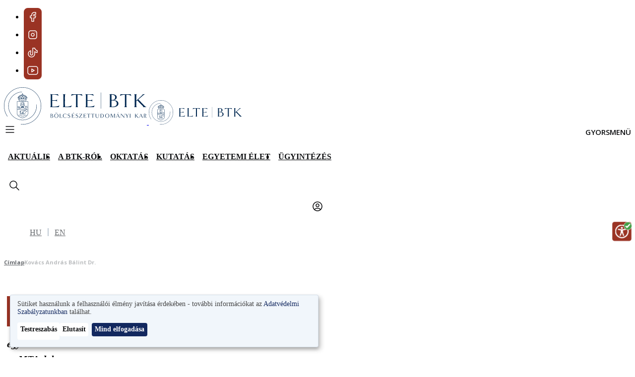

--- FILE ---
content_type: text/html; charset=UTF-8
request_url: https://btk.elte.hu/munkatarsak/kovacs-andras-balint-dr
body_size: 18733
content:
<!DOCTYPE html>
<html lang="hu" dir="ltr" prefix="og: https://ogp.me/ns#" style="--domain-color-1: #9A3324;--domain-color-2: #012850;--domain-color-3: #CEAF87;--domain-color-4: #C8C9C7;" data-header-style="colored">
  <head>
    <meta charset="utf-8" />
<noscript><style>form.antibot * :not(.antibot-message) { display: none !important; }</style>
</noscript><style>#block-spred-cheeseburgermenu, #block-spred-cheeseburgermenutrigger {--cheese-aside-bg-color: rgba( 1, 40, 80, 0.8);--cheese-aside-text-color: rgba( 218, 230, 244, 1);--cheese-main-bg-color: rgba( 1, 40, 80, 0.8);--cheese-main-text-color: rgba( 218, 230, 244, 1);--cheese-trigger-color: rgba( 218, 230, 244, 1);--cheese-trigger-bg-color: rgba( 255, 255, 255, 0);--cheese-scrollbar-color: rgba( 218, 230, 244, 1);}</style>
<link rel="canonical" href="https://btk.elte.hu/munkatarsak/kovacs-andras-balint-dr" />
<link rel="shortlink" href="https://btk.elte.hu/node/183509" />
<link rel="icon" href="/sites/default/files/BTK/favicon/elte-btk.ico" />
<link rel="icon" sizes="16x16" href="/themes/custom/spred/favicon-16x16.png" />
<link rel="icon" sizes="32x32" href="/themes/custom/spred/favicon-32x32.png" />
<link rel="icon" sizes="192x192" href="/themes/custom/spred/android-chrome-192x192.png" />
<link rel="apple-touch-icon" sizes="180x180" href="/themes/custom/spred/apple-touch-icon.png" />
<link rel="apple-touch-icon-precomposed" sizes="180x180" href="/themes/custom/spred/apple-touch-icon.png" />
<meta property="og:site_name" content="Eötvös Loránd Tudományegyetem" />
<meta property="og:type" content="profile" />
<meta property="og:url" content="https://btk.elte.hu/munkatarsak/kovacs-andras-balint-dr" />
<meta property="og:title" content="Kovács András Bálint Dr." />
<meta property="og:image:alt" content="Kovács András Bálint Dr." />
<meta property="og:updated_time" content="2026-01-22T02:05:01+01:00" />
<meta property="article:published_time" content="2025-04-17T10:16:10+02:00" />
<meta property="article:modified_time" content="2026-01-22T02:05:01+01:00" />
<meta name="Generator" content="Drupal 11 (https://www.drupal.org)" />
<meta name="MobileOptimized" content="width" />
<meta name="HandheldFriendly" content="true" />
<meta name="viewport" content="width=device-width, initial-scale=1.0" />
<link rel="alternate" type="application/rss+xml" hreflang="hu" href="https://btk.elte.hu/rss/events.xml" />
<link rel="alternate" type="application/rss+xml" hreflang="hu" href="https://btk.elte.hu/rss/news.xml" />
<link rel="alternate" hreflang="en" href="https://btk.elte.hu/en/staff/andras-balint-kovacs" />
<link rel="alternate" hreflang="hu" href="https://btk.elte.hu/munkatarsak/kovacs-andras-balint-dr" />

    <title>Kovács András Bálint Dr. | Eötvös Loránd Tudományegyetem</title>
    <link rel="stylesheet" media="all" href="/sites/default/files/css/css_ehnAT0gnBoKh1CuKBA5wDXldKHIx5vfLez90HJGoEl0.css?delta=0&amp;language=hu&amp;theme=spred&amp;include=eJxdzFEKgzAQhOELRfdIYd0MptaYMGtKvX3FgpS-DB_z8FsGHFPnDMaCrYv9P6O5B6uEJPam66iLvsNzVVa59tdDfYF8JARvRJJJ_eThO8rX-9HO_OaQW9GhtPwB2sI2Ww" />
<link rel="stylesheet" media="all" href="/sites/default/files/css/css_hC_pPW9goYafsinnwm-vCSrDN8f99Yx7-G1_DqLfFk0.css?delta=1&amp;language=hu&amp;theme=spred&amp;include=eJxdzFEKgzAQhOELRfdIYd0MptaYMGtKvX3FgpS-DB_z8FsGHFPnDMaCrYv9P6O5B6uEJPam66iLvsNzVVa59tdDfYF8JARvRJJJ_eThO8rX-9HO_OaQW9GhtPwB2sI2Ww" />

    <script type="application/json" data-drupal-selector="drupal-settings-json">{"path":{"baseUrl":"\/","pathPrefix":"","currentPath":"node\/183509","currentPathIsAdmin":false,"isFront":false,"currentLanguage":"hu"},"pluralDelimiter":"\u0003","suppressDeprecationErrors":true,"gtag":{"tagId":"AW-16745190358","consentMode":false,"otherIds":[],"events":[],"additionalConfigInfo":[]},"ajaxPageState":{"libraries":"[base64]","theme":"spred","theme_token":null},"ajaxTrustedUrl":[],"theme":"spred","aioaWidgetLanguage":"hu","facebook_pixel":{"facebook_id":"210268612445422","events":[{"event":"ViewContent","data":"{\u0022content_name\u0022:\u0022Kov\\u00e1cs Andr\\u00e1s B\\u00e1lint Dr.\u0022,\u0022content_type\u0022:\u0022stam_person\u0022,\u0022content_ids\u0022:[\u0022183509\u0022]}"}],"fb_disable_advanced":false,"eu_cookie_compliance":false,"donottrack":true},"klaro":{"config":{"elementId":"klaro","storageMethod":"cookie","cookieName":"klaro_cookie_consent","cookieExpiresAfterDays":180,"cookieDomain":"","groupByPurpose":true,"acceptAll":true,"hideDeclineAll":false,"hideLearnMore":false,"learnMoreAsButton":true,"additionalClass":" hide-consent-dialog-title learn-more-as-button klaro-theme-spred","htmlTexts":false,"autoFocus":true,"privacyPolicy":"\/node\/186","lang":"hu","services":[{"name":"cms","default":true,"title":"Funkcion\u00e1lis","description":"A weboldal alapvet\u0151 funkci\u00f3it biztos\u00edtj\u00e1k. T\u00e1rol\u00e1si id\u0151tartam: a munkamenet ideje vagy maximum 1 \u00e9v.","purposes":["cms"],"callbackCode":"","cookies":[["^[SESS|SSESS]","",""],["klaro_cookie_consent","",""]],"required":true,"optOut":false,"onlyOnce":false,"contextualConsentOnly":false,"contextualConsentText":"","wrapperIdentifier":[],"translations":{"hu":{"title":"Funkcion\u00e1lis"}}},{"name":"google_recaptcha","default":true,"title":"Google reCAPTCHA","description":"Seg\u00edt megv\u00e9deni a weboldalt a spam \u00e9s vissza\u00e9l\u00e9sek ellen. T\u00e1rol\u00e1si id\u0151tartam: 6 h\u00f3nap.","purposes":["security"],"callbackCode":"","cookies":[],"required":false,"optOut":false,"onlyOnce":false,"contextualConsentOnly":false,"contextualConsentText":"","wrapperIdentifier":[".g-recaptcha"],"translations":{"hu":{"title":"Google reCAPTCHA"}}},{"name":"gtm","default":false,"title":"Google Tag Manager","description":"Seg\u00edt a k\u00fcl\u00f6nb\u00f6z\u0151 analitikai \u00e9s marketing c\u00edmk\u00e9k kezel\u00e9s\u00e9ben. T\u00e1rol\u00e1si id\u0151tartam: 2 \u00e9v.","purposes":["analytics"],"callbackCode":"","cookies":[],"required":false,"optOut":false,"onlyOnce":false,"contextualConsentOnly":false,"contextualConsentText":"","wrapperIdentifier":[],"translations":{"hu":{"title":"Google Tag Manager"}}},{"name":"ga","default":false,"title":"Google Analytics","description":"Seg\u00edt nyomon k\u00f6vetni a felhaszn\u00e1l\u00f3i interakci\u00f3kat \u00e9s viselked\u00e9st. T\u00e1rol\u00e1si id\u0151tartam: 2 \u00e9v.","purposes":["analytics"],"callbackCode":"","cookies":[["^_ga(_.*)?","",""],["^_gid","",""],["^IDE","",""]],"required":false,"optOut":false,"onlyOnce":false,"contextualConsentOnly":false,"contextualConsentText":"","wrapperIdentifier":[],"translations":{"hu":{"title":"Google Analytics"}}},{"name":"meta_pixel","default":false,"title":"Meta Pixel","description":"Nyomon k\u00f6veti a felhaszn\u00e1l\u00f3i aktivit\u00e1st \u00e9s szem\u00e9lyre szabott hirdet\u00e9seket jelen\u00edt meg. T\u00e1rol\u00e1si id\u0151tartam: 180 nap.","purposes":["advertising"],"callbackCode":"","cookies":[["_fbp","",""]],"required":false,"optOut":false,"onlyOnce":false,"contextualConsentOnly":false,"contextualConsentText":"","wrapperIdentifier":[],"translations":{"hu":{"title":"Meta Pixel"}}},{"name":"tiktok_pixel","default":false,"title":"TikTok Pixel","description":"A felhaszn\u00e1l\u00f3i aktivit\u00e1s elemz\u00e9s\u00e9re \u00e9s c\u00e9lzott hirdet\u00e9sek megjelen\u00edt\u00e9s\u00e9re szolg\u00e1l. T\u00e1rol\u00e1si id\u0151tartam: 180 nap.","purposes":["advertising"],"callbackCode":"","cookies":[["_ttp","",""],["_tt_enable_cookie","",""],["ttcsid","",""],["^ttcsid_","",""],["_ttp","","tiktok.com"]],"required":false,"optOut":false,"onlyOnce":false,"contextualConsentOnly":false,"contextualConsentText":"","wrapperIdentifier":[],"translations":{"hu":{"title":"TikTok Pixel"}}},{"name":"youtube","default":false,"title":"YouTube","description":"Seg\u00edtenek a vide\u00f3k be\u00e1gyaz\u00e1sakor \u00e9s a felhaszn\u00e1l\u00f3i aktivit\u00e1s k\u00f6vet\u00e9s\u00e9ben. T\u00e1rol\u00e1si id\u0151tartam: 6 h\u00f3nap.","purposes":["external_content"],"callbackCode":"","cookies":[],"required":false,"optOut":false,"onlyOnce":false,"contextualConsentOnly":false,"contextualConsentText":"","wrapperIdentifier":[],"translations":{"hu":{"title":"YouTube"}}},{"name":"vimeo","default":false,"title":"Vimeo","description":"Seg\u00edtenek a vide\u00f3k be\u00e1gyaz\u00e1sakor \u00e9s a felhaszn\u00e1l\u00f3i aktivit\u00e1s k\u00f6vet\u00e9s\u00e9ben. T\u00e1rol\u00e1si id\u0151tartam: 1 \u00e9v.","purposes":["external_content"],"callbackCode":"","cookies":[],"required":false,"optOut":false,"onlyOnce":false,"contextualConsentOnly":false,"contextualConsentText":"","wrapperIdentifier":[],"translations":{"hu":{"title":"Vimeo"}}},{"name":"spotify","default":false,"title":"Spotify","description":"S\u00fctiket haszn\u00e1l a felhaszn\u00e1l\u00f3i aktivit\u00e1s nyomon k\u00f6vet\u00e9s\u00e9re, p\u00e9ld\u00e1ul a lej\u00e1tsz\u00e1si el\u0151zm\u00e9nyek \u00e9s preferenci\u00e1k alapj\u00e1n t\u00f6rt\u00e9n\u0151 szem\u00e9lyre szabott \u00e9lm\u00e9ny biztos\u00edt\u00e1s\u00e1ra. T\u00e1rol\u00e1si id\u0151tartam: 1 \u00e9v.","purposes":["external_content"],"callbackCode":"","cookies":[],"required":false,"optOut":false,"onlyOnce":false,"contextualConsentOnly":false,"contextualConsentText":"","wrapperIdentifier":[],"translations":{"hu":{"title":"Spotify"}}},{"name":"facebook","default":false,"title":"Facebook","description":"S\u00fctiket haszn\u00e1l a felhaszn\u00e1l\u00f3i interakci\u00f3k nyomon k\u00f6vet\u00e9s\u00e9re \u00e9s szem\u00e9lyre szabott h\u00edrdet\u00e9sek megjelen\u00edt\u00e9s\u00e9re. T\u00e1rol\u00e1si id\u0151tartam: 1 \u00e9v.","purposes":["external_content"],"callbackCode":"","cookies":[],"required":false,"optOut":false,"onlyOnce":false,"contextualConsentOnly":false,"contextualConsentText":"","wrapperIdentifier":[],"translations":{"hu":{"title":"Facebook"}}}],"translations":{"hu":{"consentModal":{"title":"S\u00fctik haszn\u00e1lata","description":"Weboldalunk s\u00fctiket haszn\u00e1l a felhaszn\u00e1l\u00f3i \u00e9lm\u00e9ny jav\u00edt\u00e1sa, a forgalom elemz\u00e9se \u00e9s szem\u00e9lyre szabott h\u00edrdet\u00e9sek megjelen\u00edt\u00e9se \u00e9rdek\u00e9ben. A s\u00fctik elfogad\u00e1s\u00e1val hozz\u00e1j\u00e1rul a haszn\u00e1latukhoz.","privacyPolicy":{"name":"Adatv\u00e9delmi Szab\u00e1lyzatunkban","text":"Tov\u00e1bbi inform\u00e1ci\u00f3kat az {privacyPolicy} tal\u00e1l.\r\n"}},"consentNotice":{"title":"S\u00fctik haszn\u00e1lata","changeDescription":"Az utols\u00f3 l\u00e1togat\u00e1sa \u00f3ta v\u00e1ltoz\u00e1sok t\u00f6rt\u00e9ntek, k\u00e9rj\u00fck, friss\u00edtse a hozz\u00e1j\u00e1rul\u00e1s\u00e1t.","description":"S\u00fctiket haszn\u00e1lunk a felhaszn\u00e1l\u00f3i \u00e9lm\u00e9ny jav\u00edt\u00e1sa \u00e9rdek\u00e9ben - tov\u00e1bbi inform\u00e1ci\u00f3kat az {privacyPolicy} tal\u00e1lhat.\r\n","learnMore":"Testreszab\u00e1s","privacyPolicy":{"name":"Adatv\u00e9delmi Szab\u00e1lyzatunkban"}},"ok":"Mind elfogad\u00e1sa","save":"Ment\u00e9s","decline":"Elutas\u00edt","close":"Bez\u00e1r","acceptAll":"Mind elfogad\u00e1sa","acceptSelected":"Kiv\u00e1lasztottak elfogad\u00e1sa","service":{"disableAll":{"title":"Az \u00f6sszes szolg\u00e1ltat\u00e1s be-\/kikapcsol\u00e1sa","description":"Haszn\u00e1lja ezt a kapcsol\u00f3t az \u00f6sszes szolg\u00e1ltat\u00e1s enged\u00e9lyez\u00e9s\u00e9hez vagy letilt\u00e1s\u00e1hoz."},"optOut":{"title":"(visszavon\u00e1s)","description":"Ez a szolg\u00e1ltat\u00e1s alap\u00e9rtelmezetten bet\u00f6lt\u0151dik (visszavon\u00e1s lehets\u00e9ges)."},"required":{"title":"(k\u00f6telez\u0151)","description":"Ez a szolg\u00e1ltat\u00e1s mindig k\u00f6telez\u0151."},"purposes":"C\u00e9lok","purpose":"C\u00e9l"},"contextualConsent":{"acceptAlways":"Mindig","acceptOnce":"Igen (csak most)","description":"Bet\u00f6lti a(z) {title} \u00e1ltal szolg\u00e1ltatott k\u00fcls\u0151 tartalmat?"},"poweredBy":"Powered by Klaro!","purposeItem":{"service":"Szolg\u00e1ltat\u00e1s","services":"Szolg\u00e1ltat\u00e1s"},"privacyPolicy":{"name":"Adatv\u00e9delmi Szab\u00e1lyzatunkban","text":"Tov\u00e1bbi inform\u00e1ci\u00f3kat az {privacyPolicy} tal\u00e1l.\r\n"},"purposes":{"cms":{"title":"Funkcion\u00e1lis","description":"A weboldal alapvet\u0151 funkci\u00f3it biztos\u00edtj\u00e1k."},"analytics":{"title":"Analitika","description":"Az oldal l\u00e1togatotts\u00e1g\u00e1t \u00e9s a felhaszn\u00e1l\u00f3i interakci\u00f3kat m\u00e9rik, hogy jav\u00edthassuk a weboldal teljes\u00edtm\u00e9ny\u00e9t \u00e9s a felhaszn\u00e1l\u00f3i \u00e9lm\u00e9nyt."},"advertising":{"title":"Marketing","description":"C\u00e9lzott hirdet\u00e9sek megjelen\u00edt\u00e9s\u00e9re szolg\u00e1lnak."},"external_content":{"title":"Be\u00e1gyazott tartalom","description":"Harmadik f\u00e9lt\u0151l sz\u00e1rmaz\u00f3 tartalom amely s\u00fctiket haszn\u00e1lhat a felhaszn\u00e1l\u00f3i \u00e9lm\u00e9ny jav\u00edt\u00e1sa \u00e9s nyomon k\u00f6vet\u00e9s c\u00e9lj\u00e1b\u00f3l."},"livechat":{"title":"Live chat","description":""},"security":{"title":"Biztons\u00e1g","description":"Az oldal \u00e9s a felhaszn\u00e1l\u00f3k biztons\u00e1g\u00e1t szolg\u00e1lj\u00e1k."},"styling":{"title":"St\u00edlus","description":""}}}},"showNoticeTitle":true,"styling":{"theme":["light","left"]}},"dialog_mode":"notice","show_toggle_button":true,"toggle_button_icon":null,"show_close_button":false,"exclude_urls":[],"disable_urls":["\\\/admin\\\/"]},"tiktok_pixel":{"pixel_ids":["7187030567916962822"],"events":[{"event":"ViewContent","data":"{\u0022content_name\u0022:\u0022Kov\\u00e1cs Andr\\u00e1s B\\u00e1lint Dr.\u0022,\u0022content_id\u0022:\u0022183509\u0022}"}]},"field_group":{"html_element":{"mode":"default","context":"view","settings":{"classes":"person-left","show_empty_fields":false,"id":"","label_as_html":false,"element":"div","show_label":false,"label_element":"h3","label_element_classes":"","attributes":"","effect":"none","speed":"fast"}}},"search_box":{"query_by_fields":"title,summary_text,processed_text,stam_1_person_job,stam_2_title_org_unit,stam_3_person_field_of_science,stam_4_research_keywords","query_by_weights":"3,2,1,2,2,1,1","sort_by_fields":"_text_match:desc,created:desc","show_fields":["title","entity_url"],"limit_hits":5,"url_alias_searchbox":"\/kereses","api_key":"zI0fiwk633P6OZJmzJcHAOnm9I7YTt31","host":"typesense.elte.hu","port":"443","protocol":"https","index":"content","filter_by":"langcode:=hu \u0026\u0026 protected_page:!=true \u0026\u0026 hide_from_search:!=true \u0026\u0026 content_type:!=[student,programs] \u0026\u0026 login_required_to_access:!=true","current_faculty_name":"B\u00f6lcs\u00e9szettudom\u00e1nyi Kar","current_domain_abbreviation":"BTK","is_main_domain":false,"locale":"hu","current_user_id":0},"user":{"uid":0,"permissionsHash":"90d1c5a423b806a61d16a2ac6a8da931c2cc4bb5846aa24643697b98378250b9"}}</script>
<script src="/sites/default/files/js/js_paWmyMuNCbh-hcUoChTWoZyMVjUn3KdHSNWx-eTDrI0.js?scope=header&amp;delta=0&amp;language=hu&amp;theme=spred&amp;include=[base64]"></script>
<script src="/modules/contrib/klaro/js/klaro_placeholder.js" data-type="text/javascript" type="text/plain" data-name="meta_pixel" data-src="/modules/contrib/facebook_pixel/js/facebook_pixel.js?v=2"></script>
<script src="/modules/contrib/klaro/js/klaro_placeholder.js" data-type="text/javascript" type="text/plain" data-name="gtm" data-src="/modules/contrib/google_tag/js/gtag.js?t99t3d"></script>
<script src="/libraries/klaro/dist/klaro-no-translations-no-css.js?t99t3d" defer id="klaro-js"></script>

  </head>
  <body class="domain-btk path-node page-node-type-stam-person">
        <a href="#main-content" class="visually-hidden focusable skip-link">
      Ugrás a tartalomra
    </a>
    
      <div class="dialog-off-canvas-main-canvas" data-off-canvas-main-canvas>
    

    <div  class="region region-floating-links">
    <nav role="navigation" aria-labelledby="block-spred-sociallinks-2-menu" id="block-spred-sociallinks-2" class="block block-menu navigation menu--social-links">
            
  <h2 class="visually-hidden" id="block-spred-sociallinks-2-menu">Lebegő közösségi linkek</h2>
  

        
              <ul class="menu">
                                  <li class="menu-item">
            <a href="https://www.facebook.com/eltebtkbudapest/" target="_blank">Facebook</a>
                      </li>
                            <li class="menu-item">
            <a href="https://www.instagram.com/elte_btk/" target="_blank">Instagram</a>
                      </li>
                            <li class="menu-item">
            <a href="https://www.tiktok.com/@elte_btk" target="_blank">Tiktok</a>
                      </li>
                            <li class="menu-item">
            <a href="https://www.youtube.com/@eltebtkbudapest" target="_blank">Youtube</a>
                      </li>
              </ul>
      


  </nav>

  </div>


<section id="search-form">
  </section>


<header id="header" role="banner">
  <section id="pre-header">
    <div class="container">
                <div  class="region region-branding">
    <div id="block-spred-sitebranding" class="block block-system block-system-branding-block">
  
    
            <a href="/" rel="home" class="site-logo site-logo--desktop">
      <img src="/sites/default/files/ELTE/logo/btk-logo-nagy-hu%201.svg" alt="Címlap" fetchpriority="high"/>
    </a>
    <a href="/" rel="home" class="site-logo site-logo--mobile">
      <img src="/sites/default/files/ELTE/logo/btk-logo-kicsi-hu%201.svg" alt="Címlap" fetchpriority="high"/>
    </a>
      </div>

  </div>

      
                <div  class="region region-header-logos">
    <div id="block-spred-headeradditionalblock" class="block block-elte-core block-header-additional-block">
  
    
      
  </div>

  </div>

          </div>
  </section>
  <div class="container">
          <nav id="navigation">
          <div  class="region region-navigation">
    <div style="display: none;" class="block-cheeseburgermenu-container block-cheeseburgermenu-container--without-navigation block block-cheeseburger-menu" id="block-spred-cheeseburgermenu">
  
    
      
  <div class="cheeseburger-menu__side-trigger" data-cheeseburger-close="true">
    <?xml version="1.0" encoding="utf-8"?>
<!-- Generator: Adobe Illustrator 19.1.0, SVG Export Plug-In . SVG Version: 6.00 Build 0)  -->
<svg version="1.1" xmlns="http://www.w3.org/2000/svg" xmlns:xlink="http://www.w3.org/1999/xlink" x="0px" y="0px" width="24px"
	 height="24px" viewBox="0 0 24 24" enable-background="new 0 0 24 24" xml:space="preserve">
<g id="Bounding_Boxes">
	<path fill="none" d="M0,0h24v24H0V0z"/>
</g>
<g id="Rounded">
	<path d="M18.3,5.71L18.3,5.71c-0.39-0.39-1.02-0.39-1.41,0L12,10.59L7.11,5.7c-0.39-0.39-1.02-0.39-1.41,0l0,0
		c-0.39,0.39-0.39,1.02,0,1.41L10.59,12L5.7,16.89c-0.39,0.39-0.39,1.02,0,1.41h0c0.39,0.39,1.02,0.39,1.41,0L12,13.41l4.89,4.89
		c0.39,0.39,1.02,0.39,1.41,0l0,0c0.39-0.39,0.39-1.02,0-1.41L13.41,12l4.89-4.89C18.68,6.73,18.68,6.09,18.3,5.71z"/>
</g>
</svg>

  </div>
<div class="cheeseburger-menu__main-navigation-area">
  <div class="cheeseburger-menu__logo">
    <img src="/sites/default/files/ELTE/logo/btk-logo-nagy-hu%201.svg" alt="Címlap" fetchpriority="high"/>
  </div>
  <div class="cheeseburger-menu__submenu-list">
          <div  data-cheeseburger-id="menu-main" >
                <ul
          class="cheeseburger-menu__mainmenu">
                                    <li  class="menu-link cheeseburger-menu__item main__item cheeseburger-parent">
                  <span class="cheeseburger-menu__item-label" data-cheeseburger-parent-trigger>
          <span>
            Aktuális
          </span>
        </span>
          
          <span class="cheeseburger-menu__submenu-trigger" data-cheeseburger-parent-trigger>
        <div class="cheeseburger-menu__submenu-trigger-icon dropdown"></div>
      </span>
      <div class="cheeseburger-menu__submenu-wrapper">
        <ul class="cheeseburger-menu__submenu">
                      <li class="menu-link cheeseburger-menu__item-label main__item title-item">
              <span>Aktuális</span>

                          </li>
                                    <li  class="menu-link cheeseburger-menu__item main__item cheeseburger-parent">
                  <span class="cheeseburger-menu__item-label" data-cheeseburger-parent-trigger>
          <span>
            Hírek
          </span>
        </span>
          
          <span class="cheeseburger-menu__submenu-trigger" data-cheeseburger-parent-trigger>
        <div class="cheeseburger-menu__submenu-trigger-icon dropdown"></div>
      </span>
      <div class="cheeseburger-menu__submenu-wrapper">
        <ul class="cheeseburger-menu__submenu">
                      <li class="menu-link cheeseburger-menu__item-label main__item title-item">
              <span>Hírek</span>

                          </li>
                                    <li  class="menu-link cheeseburger-menu__item main__item">
          <a class="cheeseburger-menu__item-label" href="/hirek">
        <span>
           Legfrissebb
                  </span>
      </a>
    
      </li>

                          <li  class="menu-link cheeseburger-menu__item main__item">
          <a class="cheeseburger-menu__item-label menu-gap" href="https://www.btk.elte.hu/videogaleria">
        <span>
           Videók
                  </span>
      </a>
    
      </li>

                          <li  class="menu-link cheeseburger-menu__item main__item">
          <a class="cheeseburger-menu__item-label" href="/felhivasok">
        <span>
           Felhívások
                  </span>
      </a>
    
      </li>

                          <li  class="menu-link cheeseburger-menu__item main__item">
          <a class="cheeseburger-menu__item-label" href="/inmemoriam">
        <span>
           In memoriam
                  </span>
      </a>
    
      </li>

                          <li  class="menu-link cheeseburger-menu__item main__item">
          <a class="cheeseburger-menu__item-label" href="/konyvbemutatok">
        <span>
           Könyvbemutatók
                  </span>
      </a>
    
      </li>

                          <li  class="menu-link cheeseburger-menu__item main__item">
          <a class="cheeseburger-menu__item-label" href="/beszamolok">
        <span>
           Beszámolók
                  </span>
      </a>
    
      </li>

                          <li  class="menu-link cheeseburger-menu__item main__item">
          <a class="cheeseburger-menu__item-label" href="/sikereink">
        <span>
           Sikereink
                  </span>
      </a>
    
      </li>

                          <li  class="menu-link cheeseburger-menu__item main__item">
          <a class="cheeseburger-menu__item-label" href="/btk-a-mediaban">
        <span>
           BTK a médiában
                  </span>
      </a>
    
      </li>

                  </ul>
      </div>
      </li>

                          <li  class="menu-link cheeseburger-menu__item main__item cheeseburger-parent">
                  <span class="cheeseburger-menu__item-label" data-cheeseburger-parent-trigger>
          <span>
            Események
          </span>
        </span>
          
          <span class="cheeseburger-menu__submenu-trigger" data-cheeseburger-parent-trigger>
        <div class="cheeseburger-menu__submenu-trigger-icon dropdown"></div>
      </span>
      <div class="cheeseburger-menu__submenu-wrapper">
        <ul class="cheeseburger-menu__submenu">
                      <li class="menu-link cheeseburger-menu__item-label main__item title-item">
              <span>Események</span>

                          </li>
                                    <li  class="menu-link cheeseburger-menu__item main__item">
          <a class="cheeseburger-menu__item-label" href="https://www.btk.elte.hu/esemenyek">
        <span>
           Eseménynaptár
                  </span>
      </a>
    
      </li>

                          <li  class="menu-link cheeseburger-menu__item main__item">
          <a class="cheeseburger-menu__item-label" href="/eloadasok">
        <span>
           Előadások
                  </span>
      </a>
    
      </li>

                          <li  class="menu-link cheeseburger-menu__item main__item">
          <a class="cheeseburger-menu__item-label" href="/konferenciak">
        <span>
           Konferenciák
                  </span>
      </a>
    
      </li>

                  </ul>
      </div>
      </li>

                          <li  class="menu-link cheeseburger-menu__item main__item">
          <a class="cheeseburger-menu__item-label menu-gap" href="https://www.elte.hu/allaspalyazatok">
        <span>
           Álláspályázatok
                  </span>
      </a>
    
      </li>

                          <li  class="menu-link cheeseburger-menu__item main__item">
          <a class="cheeseburger-menu__item-label" href="/vizsga-kisokos-aktualis">
        <span>
           Vizsga kisokos
                  </span>
      </a>
    
      </li>

                          <li  class="menu-link cheeseburger-menu__item main__item">
          <a class="cheeseburger-menu__item-label" href="/tanev-rendje">
        <span>
           Tanév rendje
                  </span>
      </a>
    
      </li>

                  </ul>
      </div>
      </li>

                          <li  class="menu-link cheeseburger-menu__item main__item cheeseburger-parent">
                  <span class="cheeseburger-menu__item-label" data-cheeseburger-parent-trigger>
          <span>
            A BTK-ról
          </span>
        </span>
          
          <span class="cheeseburger-menu__submenu-trigger" data-cheeseburger-parent-trigger>
        <div class="cheeseburger-menu__submenu-trigger-icon dropdown"></div>
      </span>
      <div class="cheeseburger-menu__submenu-wrapper">
        <ul class="cheeseburger-menu__submenu">
                      <li class="menu-link cheeseburger-menu__item-label main__item title-item">
              <span>A BTK-ról</span>

                          </li>
                                    <li  class="menu-link cheeseburger-menu__item main__item cheeseburger-parent">
                  <span class="cheeseburger-menu__item-label" data-cheeseburger-parent-trigger>
          <span>
            A karról
          </span>
        </span>
          
          <span class="cheeseburger-menu__submenu-trigger" data-cheeseburger-parent-trigger>
        <div class="cheeseburger-menu__submenu-trigger-icon dropdown"></div>
      </span>
      <div class="cheeseburger-menu__submenu-wrapper">
        <ul class="cheeseburger-menu__submenu">
                      <li class="menu-link cheeseburger-menu__item-label main__item title-item">
              <span>A karról</span>

                          </li>
                                    <li  class="menu-link cheeseburger-menu__item main__item">
          <a class="cheeseburger-menu__item-label menu-gap" href="/tortenet">
        <span>
           Történet
                  </span>
      </a>
    
      </li>

                          <li  class="menu-link cheeseburger-menu__item main__item">
          <a class="cheeseburger-menu__item-label" href="/vezetes">
        <span>
           Vezetés
                  </span>
      </a>
    
      </li>

                          <li  class="menu-link cheeseburger-menu__item main__item">
          <a class="cheeseburger-menu__item-label" href="/intezetek">
        <span>
           Intézetek, tanszékek
                  </span>
      </a>
    
      </li>

                          <li  class="menu-link cheeseburger-menu__item main__item">
          <a class="cheeseburger-menu__item-label" href="/hivatalok">
        <span>
           Hivatalok
                  </span>
      </a>
    
      </li>

                          <li  class="menu-link cheeseburger-menu__item main__item">
          <a class="cheeseburger-menu__item-label" href="/kozpontok">
        <span>
           Központok
                  </span>
      </a>
    
      </li>

                          <li  class="menu-link cheeseburger-menu__item main__item">
          <a class="cheeseburger-menu__item-label" href="/kutatocsoportok">
        <span>
           Kutatócsoportok
                  </span>
      </a>
    
      </li>

                          <li  class="menu-link cheeseburger-menu__item main__item">
          <a class="cheeseburger-menu__item-label" href="/konyvtarak">
        <span>
           Könyvtárak
                  </span>
      </a>
    
      </li>

                          <li  class="menu-link cheeseburger-menu__item main__item">
          <a class="cheeseburger-menu__item-label" href="/karitanacs">
        <span>
           Kari Tanács
                  </span>
      </a>
    
      </li>

                          <li  class="menu-link cheeseburger-menu__item main__item">
          <a class="cheeseburger-menu__item-label" href="/testuletek">
        <span>
           Testületek, bizottságok
                  </span>
      </a>
    
      </li>

                          <li  class="menu-link cheeseburger-menu__item main__item cheeseburger-parent">
                  <span class="cheeseburger-menu__item-label" data-cheeseburger-parent-trigger>
          <span>
            Érdekképviseletek
          </span>
        </span>
          
          <span class="cheeseburger-menu__submenu-trigger" data-cheeseburger-parent-trigger>
        <div class="cheeseburger-menu__submenu-trigger-icon dropdown"></div>
      </span>
      <div class="cheeseburger-menu__submenu-wrapper">
        <ul class="cheeseburger-menu__submenu">
                      <li class="menu-link cheeseburger-menu__item-label main__item title-item">
              <span>Érdekképviseletek</span>

                          </li>
                                    <li  class="menu-link cheeseburger-menu__item main__item">
          <a class="cheeseburger-menu__item-label" href="http://btkhok.elte.hu/">
        <span>
           Hallgatói Önkormányzat
                  </span>
      </a>
    
      </li>

                          <li  class="menu-link cheeseburger-menu__item main__item">
          <a class="cheeseburger-menu__item-label" href="https://btkdok.elte.hu/">
        <span>
           Doktorandusz Önkormányzat
                  </span>
      </a>
    
      </li>

                  </ul>
      </div>
      </li>

                          <li  class="menu-link cheeseburger-menu__item main__item cheeseburger-parent">
                  <span class="cheeseburger-menu__item-label" data-cheeseburger-parent-trigger>
          <span>
            Trefort-kert Alapítvány
          </span>
        </span>
          
          <span class="cheeseburger-menu__submenu-trigger" data-cheeseburger-parent-trigger>
        <div class="cheeseburger-menu__submenu-trigger-icon dropdown"></div>
      </span>
      <div class="cheeseburger-menu__submenu-wrapper">
        <ul class="cheeseburger-menu__submenu">
                      <li class="menu-link cheeseburger-menu__item-label main__item title-item">
              <span>Trefort-kert Alapítvány</span>

                             <a href="/trefortkertalapitvany" class="menu-link-description">Az alapítványról</a>
                          </li>
                                    <li  class="menu-link cheeseburger-menu__item main__item">
          <a class="cheeseburger-menu__item-label" href="/kozhasznu-tevekenysegrol-szolo-beszamolok">
        <span>
           Beszámolók
                  </span>
      </a>
    
      </li>

                          <li  class="menu-link cheeseburger-menu__item main__item">
          <a class="cheeseburger-menu__item-label" href="/tamogatott-esemenyek">
        <span>
           Támogatott események
                  </span>
      </a>
    
      </li>

                          <li  class="menu-link cheeseburger-menu__item main__item">
          <a class="cheeseburger-menu__item-label" href="/tamogatoink">
        <span>
           Támogatóink
                  </span>
      </a>
    
      </li>

                  </ul>
      </div>
      </li>

                  </ul>
      </div>
      </li>

                          <li  class="menu-link cheeseburger-menu__item main__item cheeseburger-parent">
                  <span class="cheeseburger-menu__item-label" data-cheeseburger-parent-trigger>
          <span>
            Értékeink
          </span>
        </span>
          
          <span class="cheeseburger-menu__submenu-trigger" data-cheeseburger-parent-trigger>
        <div class="cheeseburger-menu__submenu-trigger-icon dropdown"></div>
      </span>
      <div class="cheeseburger-menu__submenu-wrapper">
        <ul class="cheeseburger-menu__submenu">
                      <li class="menu-link cheeseburger-menu__item-label main__item title-item">
              <span>Értékeink</span>

                          </li>
                                    <li  class="menu-link cheeseburger-menu__item main__item">
          <a class="cheeseburger-menu__item-label" href="/dekani-koszonto">
        <span>
           Dékáni köszöntő
                  </span>
      </a>
    
      </li>

                          <li  class="menu-link cheeseburger-menu__item main__item">
          <a class="cheeseburger-menu__item-label" href="/kuldetesnyilatkozat">
        <span>
           Küldetésnyilatkozat
                  </span>
      </a>
    
      </li>

                          <li  class="menu-link cheeseburger-menu__item main__item">
          <a class="cheeseburger-menu__item-label menu-gap" href="/kutatoegyetemi-kar-0">
        <span>
           Kutatóegyetem
                  </span>
      </a>
    
      </li>

                          <li  class="menu-link cheeseburger-menu__item main__item">
          <a class="cheeseburger-menu__item-label" href="/btk-alumni">
        <span>
           Alumni közösségünk
                  </span>
      </a>
    
      </li>

                          <li  class="menu-link cheeseburger-menu__item main__item">
          <a class="cheeseburger-menu__item-label" href="/oregdiakjaink">
        <span>
           Öregdiákjaink
                  </span>
      </a>
    
      </li>

                          <li  class="menu-link cheeseburger-menu__item main__item">
          <a class="cheeseburger-menu__item-label menu-gap" href="https://www.btk.elte.hu/jubileumi-diploma">
        <span>
           Jubileumi diploma
                  </span>
      </a>
    
      </li>

                          <li  class="menu-link cheeseburger-menu__item main__item">
          <a class="cheeseburger-menu__item-label" href="/a-kar-diszdoktorai">
        <span>
           Díszdoktoraink
                  </span>
      </a>
    
      </li>

                          <li  class="menu-link cheeseburger-menu__item main__item">
          <a class="cheeseburger-menu__item-label" href="/emlekhely">
        <span>
           Emlékhely
                  </span>
      </a>
    
      </li>

                  </ul>
      </div>
      </li>

                          <li  class="menu-link cheeseburger-menu__item main__item">
          <a class="cheeseburger-menu__item-label menu-gap" href="https://www.elte.hu/nemzetkoziesites">
        <span>
           Nemzetköziesítés
                  </span>
      </a>
    
      </li>

                          <li  class="menu-link cheeseburger-menu__item main__item">
          <a class="cheeseburger-menu__item-label menu-gap" href="/dokumentumok">
        <span>
           Szabályzatok, dokumentumok
                  </span>
      </a>
    
      </li>

                          <li  class="menu-link cheeseburger-menu__item main__item">
          <a class="cheeseburger-menu__item-label" href="https://btk.elte.hu/kari-cimtar">
        <span>
           Kari címtár
                  </span>
      </a>
    
      </li>

                          <li  class="menu-link cheeseburger-menu__item main__item">
          <a class="cheeseburger-menu__item-label" href="/cim-es-elerhetoseg">
        <span>
           Elérhetőségek
                  </span>
      </a>
    
      </li>

                          <li  class="menu-link cheeseburger-menu__item main__item">
          <a class="cheeseburger-menu__item-label" href="/cim-es-elerhetoseg">
        <span>
           Térkép
                  </span>
      </a>
    
      </li>

                  </ul>
      </div>
      </li>

                          <li  class="menu-link cheeseburger-menu__item main__item cheeseburger-parent">
                  <span class="cheeseburger-menu__item-label" data-cheeseburger-parent-trigger>
          <span>
            Oktatás
          </span>
        </span>
          
          <span class="cheeseburger-menu__submenu-trigger" data-cheeseburger-parent-trigger>
        <div class="cheeseburger-menu__submenu-trigger-icon dropdown"></div>
      </span>
      <div class="cheeseburger-menu__submenu-wrapper">
        <ul class="cheeseburger-menu__submenu">
                      <li class="menu-link cheeseburger-menu__item-label main__item title-item">
              <span>Oktatás</span>

                          </li>
                                    <li  class="menu-link cheeseburger-menu__item main__item cheeseburger-parent">
                  <span class="cheeseburger-menu__item-label" data-cheeseburger-parent-trigger>
          <span>
            Alapképzés (BA)
          </span>
        </span>
          
          <span class="cheeseburger-menu__submenu-trigger" data-cheeseburger-parent-trigger>
        <div class="cheeseburger-menu__submenu-trigger-icon dropdown"></div>
      </span>
      <div class="cheeseburger-menu__submenu-wrapper">
        <ul class="cheeseburger-menu__submenu">
                      <li class="menu-link cheeseburger-menu__item-label main__item title-item">
              <span>Alapképzés (BA)</span>

                             <a href="/alapkepzes" class="menu-link-description">Az alapképzésről</a>
                          </li>
                                    <li  class="menu-link cheeseburger-menu__item main__item">
          <a class="cheeseburger-menu__item-label" href="/alapszakok">
        <span>
           Alapképzési szakok
                  </span>
      </a>
    
      </li>

                          <li  class="menu-link cheeseburger-menu__item main__item">
          <a class="cheeseburger-menu__item-label" href="/ba/minorok">
        <span>
           Minorok
                  </span>
      </a>
    
      </li>

                          <li  class="menu-link cheeseburger-menu__item main__item">
          <a class="cheeseburger-menu__item-label" href="/ba/alapszakok">
        <span>
           Tanegységlisták
                  </span>
      </a>
    
      </li>

                          <li  class="menu-link cheeseburger-menu__item main__item">
          <a class="cheeseburger-menu__item-label" href="/ugyintezes/hallgatoi-ugyek">
        <span>
           Hallgatói ügyintézés
                  </span>
      </a>
    
      </li>

                  </ul>
      </div>
      </li>

                          <li  class="menu-link cheeseburger-menu__item main__item cheeseburger-parent">
                  <span class="cheeseburger-menu__item-label" data-cheeseburger-parent-trigger>
          <span>
            Mesterképzés (MA)
          </span>
        </span>
          
          <span class="cheeseburger-menu__submenu-trigger" data-cheeseburger-parent-trigger>
        <div class="cheeseburger-menu__submenu-trigger-icon dropdown"></div>
      </span>
      <div class="cheeseburger-menu__submenu-wrapper">
        <ul class="cheeseburger-menu__submenu">
                      <li class="menu-link cheeseburger-menu__item-label main__item title-item">
              <span>Mesterképzés (MA)</span>

                             <a href="/mesterkepzes" class="menu-link-description">A mesterképzésről</a>
                          </li>
                                    <li  class="menu-link cheeseburger-menu__item main__item">
          <a class="cheeseburger-menu__item-label" href="/mesterszakok">
        <span>
           Mesterképzési szakok
                  </span>
      </a>
    
      </li>

                          <li  class="menu-link cheeseburger-menu__item main__item">
          <a class="cheeseburger-menu__item-label" href="/ma/diszciplinaris">
        <span>
           Diszciplináris MA
                  </span>
      </a>
    
      </li>

                          <li  class="menu-link cheeseburger-menu__item main__item">
          <a class="cheeseburger-menu__item-label" href="/ma/interdiszciplinaris">
        <span>
           Interdiszciplináris MA
                  </span>
      </a>
    
      </li>

                          <li  class="menu-link cheeseburger-menu__item main__item">
          <a class="cheeseburger-menu__item-label" href="/ugyintezes/hallgatoi-ugyintezes">
        <span>
           Hallgatói ügyintézés
                  </span>
      </a>
    
      </li>

                  </ul>
      </div>
      </li>

                          <li  class="menu-link cheeseburger-menu__item main__item cheeseburger-parent">
                  <span class="cheeseburger-menu__item-label" data-cheeseburger-parent-trigger>
          <span>
            Tanárképzés
          </span>
        </span>
          
          <span class="cheeseburger-menu__submenu-trigger" data-cheeseburger-parent-trigger>
        <div class="cheeseburger-menu__submenu-trigger-icon dropdown"></div>
      </span>
      <div class="cheeseburger-menu__submenu-wrapper">
        <ul class="cheeseburger-menu__submenu">
                      <li class="menu-link cheeseburger-menu__item-label main__item title-item">
              <span>Tanárképzés</span>

                             <a href="/tanarkepzes" class="menu-link-description">Általános információ</a>
                          </li>
                                    <li  class="menu-link cheeseburger-menu__item main__item cheeseburger-parent">
                  <span class="cheeseburger-menu__item-label" data-cheeseburger-parent-trigger>
          <span>
            Mintatantervek
          </span>
        </span>
          
          <span class="cheeseburger-menu__submenu-trigger" data-cheeseburger-parent-trigger>
        <div class="cheeseburger-menu__submenu-trigger-icon dropdown"></div>
      </span>
      <div class="cheeseburger-menu__submenu-wrapper">
        <ul class="cheeseburger-menu__submenu">
                      <li class="menu-link cheeseburger-menu__item-label main__item title-item">
              <span>Mintatantervek</span>

                          </li>
                                    <li  class="menu-link cheeseburger-menu__item main__item cheeseburger-parent">
                  <span class="cheeseburger-menu__item-label" data-cheeseburger-parent-trigger>
          <span>
            Osztatlan tanárképzés
          </span>
        </span>
          
          <span class="cheeseburger-menu__submenu-trigger" data-cheeseburger-parent-trigger>
        <div class="cheeseburger-menu__submenu-trigger-icon dropdown"></div>
      </span>
      <div class="cheeseburger-menu__submenu-wrapper">
        <ul class="cheeseburger-menu__submenu">
                      <li class="menu-link cheeseburger-menu__item-label main__item title-item">
              <span>Osztatlan tanárképzés</span>

                          </li>
                                    <li  class="menu-link cheeseburger-menu__item main__item">
          <a class="cheeseburger-menu__item-label" href="/osztatlan-tanarkepzes-szakos-mintatantervei-2022-elott-felvetteknek">
        <span>
           Osztatlan tanárképzés 2022 előtt felvetteknek
                  </span>
      </a>
    
      </li>

                          <li  class="menu-link cheeseburger-menu__item main__item">
          <a class="cheeseburger-menu__item-label" href="/tanarkepzes/osztatlan-2022">
        <span>
           Osztatlan tanárképzés 2022-től felvetteknek
                  </span>
      </a>
    
      </li>

                  </ul>
      </div>
      </li>

                          <li  class="menu-link cheeseburger-menu__item main__item cheeseburger-parent">
                  <span class="cheeseburger-menu__item-label" data-cheeseburger-parent-trigger>
          <span>
            Rövid ciklusú tanári mesterképzés
          </span>
        </span>
          
          <span class="cheeseburger-menu__submenu-trigger" data-cheeseburger-parent-trigger>
        <div class="cheeseburger-menu__submenu-trigger-icon dropdown"></div>
      </span>
      <div class="cheeseburger-menu__submenu-wrapper">
        <ul class="cheeseburger-menu__submenu">
                      <li class="menu-link cheeseburger-menu__item-label main__item title-item">
              <span>Rövid ciklusú tanári mesterképzés</span>

                          </li>
                                    <li  class="menu-link cheeseburger-menu__item main__item">
          <a class="cheeseburger-menu__item-label" href="/Rovid_ciklusu_tanari_mesterkepzes_2022_elott_felvetteknek">
        <span>
           Rövid ciklusú tanári mesterképzés 2022 előtt felvetteknek
                  </span>
      </a>
    
      </li>

                          <li  class="menu-link cheeseburger-menu__item main__item">
          <a class="cheeseburger-menu__item-label" href="/tanarkepzes/rovidciklusu-2022">
        <span>
           Rövid ciklusú tanári mesterképzés 2022-ben felvetteknek
                  </span>
      </a>
    
      </li>

                          <li  class="menu-link cheeseburger-menu__item main__item">
          <a class="cheeseburger-menu__item-label" href="/Rovid_ciklusu_tanari_mesterkepzes_2023_tol_felvetteknek">
        <span>
           Rövid ciklusú tanári mesterképzés 2023-tól felvetteknek
                  </span>
      </a>
    
      </li>

                  </ul>
      </div>
      </li>

                  </ul>
      </div>
      </li>

                          <li  class="menu-link cheeseburger-menu__item main__item">
          <a class="cheeseburger-menu__item-label" target="_blank" href="https://tkk.elte.hu/">
        <span>
           ELTE Tanárképző Központ
                  </span>
      </a>
    
      </li>

                  </ul>
      </div>
      </li>

                          <li  class="menu-link cheeseburger-menu__item main__item cheeseburger-parent">
                  <span class="cheeseburger-menu__item-label menu-gap" data-cheeseburger-parent-trigger>
          <span>
            Doktori képzés (PhD)
          </span>
        </span>
          
          <span class="cheeseburger-menu__submenu-trigger" data-cheeseburger-parent-trigger>
        <div class="cheeseburger-menu__submenu-trigger-icon dropdown"></div>
      </span>
      <div class="cheeseburger-menu__submenu-wrapper">
        <ul class="cheeseburger-menu__submenu">
                      <li class="menu-link cheeseburger-menu__item-label main__item title-item">
              <span>Doktori képzés (PhD)</span>

                             <a href="/phd" class="menu-link-description">A doktori képzésről</a>
                          </li>
                                    <li  class="menu-link cheeseburger-menu__item main__item cheeseburger-parent">
                  <span class="cheeseburger-menu__item-label" data-cheeseburger-parent-trigger>
          <span>
            Doktori Iskolák
          </span>
        </span>
          
          <span class="cheeseburger-menu__submenu-trigger" data-cheeseburger-parent-trigger>
        <div class="cheeseburger-menu__submenu-trigger-icon dropdown"></div>
      </span>
      <div class="cheeseburger-menu__submenu-wrapper">
        <ul class="cheeseburger-menu__submenu">
                      <li class="menu-link cheeseburger-menu__item-label main__item title-item">
              <span>Doktori Iskolák</span>

                          </li>
                                    <li  class="menu-link cheeseburger-menu__item main__item">
          <a class="cheeseburger-menu__item-label" target="_blank" href="https://itdi.elte.hu/">
        <span>
           Irodalomtudományi Doktori Iskola
                  </span>
      </a>
    
      </li>

                          <li  class="menu-link cheeseburger-menu__item main__item">
          <a class="cheeseburger-menu__item-label" href="/doktisk/nyelv">
        <span>
           Nyelvtudományi Doktori Iskola
                  </span>
      </a>
    
      </li>

                          <li  class="menu-link cheeseburger-menu__item main__item">
          <a class="cheeseburger-menu__item-label" href="/doktisk/tortenelem">
        <span>
           Történelemtudományi Doktori Iskola
                  </span>
      </a>
    
      </li>

                          <li  class="menu-link cheeseburger-menu__item main__item">
          <a class="cheeseburger-menu__item-label" href="/doktisk/filozofia">
        <span>
           Filozófiatudományi Doktori Iskola
                  </span>
      </a>
    
      </li>

                  </ul>
      </div>
      </li>

                          <li  class="menu-link cheeseburger-menu__item main__item">
          <a class="cheeseburger-menu__item-label" href="/phd/felveteli">
        <span>
           Felvételi
                  </span>
      </a>
    
      </li>

                          <li  class="menu-link cheeseburger-menu__item main__item">
          <a class="cheeseburger-menu__item-label" href="/doktori-vedesek">
        <span>
           Védések
                  </span>
      </a>
    
      </li>

                          <li  class="menu-link cheeseburger-menu__item main__item cheeseburger-parent">
                  <span class="cheeseburger-menu__item-label" data-cheeseburger-parent-trigger>
          <span>
            Habilitáció
          </span>
        </span>
          
          <span class="cheeseburger-menu__submenu-trigger" data-cheeseburger-parent-trigger>
        <div class="cheeseburger-menu__submenu-trigger-icon dropdown"></div>
      </span>
      <div class="cheeseburger-menu__submenu-wrapper">
        <ul class="cheeseburger-menu__submenu">
                      <li class="menu-link cheeseburger-menu__item-label main__item title-item">
              <span>Habilitáció</span>

                             <a href="/habilitacio" class="menu-link-description">A habilitációról</a>
                          </li>
                                    <li  class="menu-link cheeseburger-menu__item main__item">
          <a class="cheeseburger-menu__item-label" href="/habilitacios-eloadasok">
        <span>
           Habilitációs előadások
                  </span>
      </a>
    
      </li>

                          <li  class="menu-link cheeseburger-menu__item main__item">
                  <span class="cheeseburger-menu__item-label">
          <span>
            Habilitációs Bizottság
          </span>
        </span>
          
      </li>

                  </ul>
      </div>
      </li>

                  </ul>
      </div>
      </li>

                          <li  class="menu-link cheeseburger-menu__item main__item cheeseburger-parent">
                  <span class="cheeseburger-menu__item-label" data-cheeseburger-parent-trigger>
          <span>
            Szakirányú továbbképzés
          </span>
        </span>
          
          <span class="cheeseburger-menu__submenu-trigger" data-cheeseburger-parent-trigger>
        <div class="cheeseburger-menu__submenu-trigger-icon dropdown"></div>
      </span>
      <div class="cheeseburger-menu__submenu-wrapper">
        <ul class="cheeseburger-menu__submenu">
                      <li class="menu-link cheeseburger-menu__item-label main__item title-item">
              <span>Szakirányú továbbképzés</span>

                             <a href="/szakiranyu-tovabbkepzes" class="menu-link-description">A szakirányú továbbképzésről</a>
                          </li>
                                    <li  class="menu-link cheeseburger-menu__item main__item">
          <a class="cheeseburger-menu__item-label" href="/szakiranyu-tovabbkepzes-osszes">
        <span>
           Képzéseink
                  </span>
      </a>
    
      </li>

                          <li  class="menu-link cheeseburger-menu__item main__item">
          <a class="cheeseburger-menu__item-label" href="/szakiranyu/tel">
        <span>
           Tanegységlisták
                  </span>
      </a>
    
      </li>

                          <li  class="menu-link cheeseburger-menu__item main__item">
          <a class="cheeseburger-menu__item-label" href="/ugyintezes/hallgatoi-ugyek">
        <span>
           Hallgatói ügyintézés
                  </span>
      </a>
    
      </li>

                  </ul>
      </div>
      </li>

                          <li  class="menu-link cheeseburger-menu__item main__item">
          <a class="cheeseburger-menu__item-label menu-gap" href="/reszismereti-kepzesek">
        <span>
           Részismereti képzések
                  </span>
      </a>
    
      </li>

                          <li  class="menu-link cheeseburger-menu__item main__item cheeseburger-parent">
                  <span class="cheeseburger-menu__item-label" data-cheeseburger-parent-trigger>
          <span>
            Felvételi
          </span>
        </span>
          
          <span class="cheeseburger-menu__submenu-trigger" data-cheeseburger-parent-trigger>
        <div class="cheeseburger-menu__submenu-trigger-icon dropdown"></div>
      </span>
      <div class="cheeseburger-menu__submenu-wrapper">
        <ul class="cheeseburger-menu__submenu">
                      <li class="menu-link cheeseburger-menu__item-label main__item title-item">
              <span>Felvételi</span>

                             <a href="/felveteli" class="menu-link-description">Felvételizőknek</a>
                          </li>
                                    <li  class="menu-link cheeseburger-menu__item main__item cheeseburger-parent">
                  <span class="cheeseburger-menu__item-label" data-cheeseburger-parent-trigger>
          <span>
            Felvételi információk
          </span>
        </span>
          
          <span class="cheeseburger-menu__submenu-trigger" data-cheeseburger-parent-trigger>
        <div class="cheeseburger-menu__submenu-trigger-icon dropdown"></div>
      </span>
      <div class="cheeseburger-menu__submenu-wrapper">
        <ul class="cheeseburger-menu__submenu">
                      <li class="menu-link cheeseburger-menu__item-label main__item title-item">
              <span>Felvételi információk</span>

                          </li>
                                    <li  class="menu-link cheeseburger-menu__item main__item cheeseburger-parent">
                  <span class="cheeseburger-menu__item-label" data-cheeseburger-parent-trigger>
          <span>
            Alapképzés
          </span>
        </span>
          
          <span class="cheeseburger-menu__submenu-trigger" data-cheeseburger-parent-trigger>
        <div class="cheeseburger-menu__submenu-trigger-icon dropdown"></div>
      </span>
      <div class="cheeseburger-menu__submenu-wrapper">
        <ul class="cheeseburger-menu__submenu">
                      <li class="menu-link cheeseburger-menu__item-label main__item title-item">
              <span>Alapképzés</span>

                             <a href="/felveteli/ba" class="menu-link-description">Hasznos tudnivalók</a>
                          </li>
                                    <li  class="menu-link cheeseburger-menu__item main__item">
          <a class="cheeseburger-menu__item-label" href="/alapszakok">
        <span>
           Alapképzési szakok
                  </span>
      </a>
    
      </li>

                  </ul>
      </div>
      </li>

                          <li  class="menu-link cheeseburger-menu__item main__item cheeseburger-parent">
                  <span class="cheeseburger-menu__item-label" data-cheeseburger-parent-trigger>
          <span>
            Mesterképzés
          </span>
        </span>
          
          <span class="cheeseburger-menu__submenu-trigger" data-cheeseburger-parent-trigger>
        <div class="cheeseburger-menu__submenu-trigger-icon dropdown"></div>
      </span>
      <div class="cheeseburger-menu__submenu-wrapper">
        <ul class="cheeseburger-menu__submenu">
                      <li class="menu-link cheeseburger-menu__item-label main__item title-item">
              <span>Mesterképzés</span>

                             <a href="/felveteli/ma" class="menu-link-description">Felvételi mesterképzésre</a>
                          </li>
                                    <li  class="menu-link cheeseburger-menu__item main__item">
          <a class="cheeseburger-menu__item-label" href="/mesterszakok">
        <span>
           Mesterképzési szakok
                  </span>
      </a>
    
      </li>

                          <li  class="menu-link cheeseburger-menu__item main__item">
          <a class="cheeseburger-menu__item-label" target="_blank" href="http://kronosz.elte.hu/ma/">
        <span>
           Mesterválasztó program
                  </span>
      </a>
    
      </li>

                  </ul>
      </div>
      </li>

                          <li  class="menu-link cheeseburger-menu__item main__item cheeseburger-parent">
                  <span class="cheeseburger-menu__item-label" data-cheeseburger-parent-trigger>
          <span>
            Osztatlan tanárképzés
          </span>
        </span>
          
          <span class="cheeseburger-menu__submenu-trigger" data-cheeseburger-parent-trigger>
        <div class="cheeseburger-menu__submenu-trigger-icon dropdown"></div>
      </span>
      <div class="cheeseburger-menu__submenu-wrapper">
        <ul class="cheeseburger-menu__submenu">
                      <li class="menu-link cheeseburger-menu__item-label main__item title-item">
              <span>Osztatlan tanárképzés</span>

                             <a href="https://www.btk.elte.hu/felveteli/tanarkepzes" class="menu-link-description">Általános információk</a>
                          </li>
                                    <li  class="menu-link cheeseburger-menu__item main__item">
          <a class="cheeseburger-menu__item-label" href="https://tkk.elte.hu/felveteli">
        <span>
           Felvételi információk
                  </span>
      </a>
    
      </li>

                  </ul>
      </div>
      </li>

                          <li  class="menu-link cheeseburger-menu__item main__item">
          <a class="cheeseburger-menu__item-label" href="https://tkk.elte.hu/tanari_mesterkepzes">
        <span>
           Tanári mesterképzés
                  </span>
      </a>
    
      </li>

                          <li  class="menu-link cheeseburger-menu__item main__item cheeseburger-parent">
                  <span class="cheeseburger-menu__item-label" data-cheeseburger-parent-trigger>
          <span>
            Szakirányú továbbképzések
          </span>
        </span>
          
          <span class="cheeseburger-menu__submenu-trigger" data-cheeseburger-parent-trigger>
        <div class="cheeseburger-menu__submenu-trigger-icon dropdown"></div>
      </span>
      <div class="cheeseburger-menu__submenu-wrapper">
        <ul class="cheeseburger-menu__submenu">
                      <li class="menu-link cheeseburger-menu__item-label main__item title-item">
              <span>Szakirányú továbbképzések</span>

                          </li>
                                    <li  class="menu-link cheeseburger-menu__item main__item">
          <a class="cheeseburger-menu__item-label" href="/szakiranyu-tovabbkepzes-osszes">
        <span>
           Képzéseink
                  </span>
      </a>
    
      </li>

                  </ul>
      </div>
      </li>

                          <li  class="menu-link cheeseburger-menu__item main__item">
          <a class="cheeseburger-menu__item-label" href="/sorrend">
        <span>
           Sorrendmódosítás
                  </span>
      </a>
    
      </li>

                          <li  class="menu-link cheeseburger-menu__item main__item">
          <a class="cheeseburger-menu__item-label" href="/potfelveteli2025">
        <span>
           Pótfelvételi
                  </span>
      </a>
    
      </li>

                          <li  class="menu-link cheeseburger-menu__item main__item">
          <a class="cheeseburger-menu__item-label" href="/kreditelismeres">
        <span>
           Kreditelismerés
                  </span>
      </a>
    
      </li>

                          <li  class="menu-link cheeseburger-menu__item main__item">
          <a class="cheeseburger-menu__item-label" href="/specializaciok_es_minorok">
        <span>
           Specializációk és minorok
                  </span>
      </a>
    
      </li>

                          <li  class="menu-link cheeseburger-menu__item main__item">
          <a class="cheeseburger-menu__item-label" href="/adatkozlo-lapok">
        <span>
           Adatközlő lapok
                  </span>
      </a>
    
      </li>

                          <li  class="menu-link cheeseburger-menu__item main__item">
          <a class="cheeseburger-menu__item-label" href="/legfobb_valtozasok_2024">
        <span>
           Legfőbb változások 2024-től
                  </span>
      </a>
    
      </li>

                          <li  class="menu-link cheeseburger-menu__item main__item">
          <a class="cheeseburger-menu__item-label" href="/elerhetosegek">
        <span>
           Elérhetőségek
                  </span>
      </a>
    
      </li>

                  </ul>
      </div>
      </li>

                          <li  class="menu-link cheeseburger-menu__item main__item">
          <a class="cheeseburger-menu__item-label" href="/alapszakok">
        <span>
           Alapképzés
                  </span>
      </a>
    
      </li>

                          <li  class="menu-link cheeseburger-menu__item main__item">
          <a class="cheeseburger-menu__item-label" href="https://www.btk.elte.hu/mesterkepzes">
        <span>
           Mesterképzés
                  </span>
      </a>
    
      </li>

                          <li  class="menu-link cheeseburger-menu__item main__item">
          <a class="cheeseburger-menu__item-label" target="_blank" href="/felveteli/tanarkepzes">
        <span>
           Osztatlan tanárképzés
                  </span>
      </a>
    
      </li>

                          <li  class="menu-link cheeseburger-menu__item main__item">
          <a class="cheeseburger-menu__item-label" href="https://tkk.elte.hu/tanari_mesterkepzes">
        <span>
           Tanári mesterképzés
                  </span>
      </a>
    
      </li>

                          <li  class="menu-link cheeseburger-menu__item main__item">
          <a class="cheeseburger-menu__item-label" href="https://www.btk.elte.hu/szakiranyu-tovabbkepzes">
        <span>
           Szakirányú továbbképzés
                  </span>
      </a>
    
      </li>

                          <li  class="menu-link cheeseburger-menu__item main__item">
          <a class="cheeseburger-menu__item-label" href="https://www.btk.elte.hu/phd">
        <span>
           Doktori képzés
                  </span>
      </a>
    
      </li>

                  </ul>
      </div>
      </li>

                          <li  class="menu-link cheeseburger-menu__item main__item">
          <a class="cheeseburger-menu__item-label" href="/ugyintezes/hallgatoi-ugyek">
        <span>
           Tanulmányi ügyek
                  </span>
      </a>
    
      </li>

                          <li  class="menu-link cheeseburger-menu__item main__item">
          <a class="cheeseburger-menu__item-label menu-gap" href="https://www.btk.elte.hu/help">
        <span>
           Hallgatói támogatás (HELP)
                  </span>
      </a>
    
      </li>

                          <li  class="menu-link cheeseburger-menu__item main__item">
          <a class="cheeseburger-menu__item-label" href="https://btk.elte.hu/nemzetkozi">
        <span>
           Nemzetközi lehetőségek
                  </span>
      </a>
    
      </li>

                          <li  class="menu-link cheeseburger-menu__item main__item">
          <a class="cheeseburger-menu__item-label" href="https://www.elte.hu/en/summer-university">
        <span>
           ELTE Nyári Egyetem
                  </span>
      </a>
    
      </li>

                  </ul>
      </div>
      </li>

                          <li  class="menu-link cheeseburger-menu__item main__item cheeseburger-parent">
                  <span class="cheeseburger-menu__item-label" data-cheeseburger-parent-trigger>
          <span>
            Kutatás
          </span>
        </span>
          
          <span class="cheeseburger-menu__submenu-trigger" data-cheeseburger-parent-trigger>
        <div class="cheeseburger-menu__submenu-trigger-icon dropdown"></div>
      </span>
      <div class="cheeseburger-menu__submenu-wrapper">
        <ul class="cheeseburger-menu__submenu">
                      <li class="menu-link cheeseburger-menu__item-label main__item title-item">
              <span>Kutatás</span>

                          </li>
                                    <li  class="menu-link cheeseburger-menu__item main__item">
          <a class="cheeseburger-menu__item-label" href="/kutatasaink">
        <span>
           Kutatásainkról
                  </span>
      </a>
    
      </li>

                          <li  class="menu-link cheeseburger-menu__item main__item">
          <a class="cheeseburger-menu__item-label" href="/kozpontok">
        <span>
           Központok
                  </span>
      </a>
    
      </li>

                          <li  class="menu-link cheeseburger-menu__item main__item cheeseburger-parent">
                  <span class="cheeseburger-menu__item-label" data-cheeseburger-parent-trigger>
          <span>
            Kutatócsoportok
          </span>
        </span>
          
          <span class="cheeseburger-menu__submenu-trigger" data-cheeseburger-parent-trigger>
        <div class="cheeseburger-menu__submenu-trigger-icon dropdown"></div>
      </span>
      <div class="cheeseburger-menu__submenu-wrapper">
        <ul class="cheeseburger-menu__submenu">
                      <li class="menu-link cheeseburger-menu__item-label main__item title-item">
              <span>Kutatócsoportok</span>

                          </li>
                                    <li  class="menu-link cheeseburger-menu__item main__item">
          <a class="cheeseburger-menu__item-label" href="/mta-elte-kutatocsoportok">
        <span>
           MTA-ELTE
                  </span>
      </a>
    
      </li>

                          <li  class="menu-link cheeseburger-menu__item main__item">
          <a class="cheeseburger-menu__item-label" href="/lendulet-kutatocsoportok">
        <span>
           Lendület
                  </span>
      </a>
    
      </li>

                  </ul>
      </div>
      </li>

                          <li  class="menu-link cheeseburger-menu__item main__item">
          <a class="cheeseburger-menu__item-label" href="/tehetseggondozas">
        <span>
           Tehetséggondozás
                  </span>
      </a>
    
      </li>

                          <li  class="menu-link cheeseburger-menu__item main__item">
          <a class="cheeseburger-menu__item-label" href="/tdk">
        <span>
           Tudományos Diákkörök
                  </span>
      </a>
    
      </li>

                          <li  class="menu-link cheeseburger-menu__item main__item cheeseburger-parent">
                  <span class="cheeseburger-menu__item-label" data-cheeseburger-parent-trigger>
          <span>
            OTDK
          </span>
        </span>
          
          <span class="cheeseburger-menu__submenu-trigger" data-cheeseburger-parent-trigger>
        <div class="cheeseburger-menu__submenu-trigger-icon dropdown"></div>
      </span>
      <div class="cheeseburger-menu__submenu-wrapper">
        <ul class="cheeseburger-menu__submenu">
                      <li class="menu-link cheeseburger-menu__item-label main__item title-item">
              <span>OTDK</span>

                          </li>
                                    <li  class="menu-link cheeseburger-menu__item main__item">
          <a class="cheeseburger-menu__item-label" href="/felkeszules-a-kovetkezo-otdk-ra-jelentkezesi-tudnivalok">
        <span>
           Felkészülés,  jelentkezés
                  </span>
      </a>
    
      </li>

                          <li  class="menu-link cheeseburger-menu__item main__item">
          <a class="cheeseburger-menu__item-label" href="/otdk-eredmenyek">
        <span>
           OTDK eredmények
                  </span>
      </a>
    
      </li>

                          <li  class="menu-link cheeseburger-menu__item main__item">
          <a class="cheeseburger-menu__item-label" href="/tdk">
        <span>
           Tudományos Diákkörök a BTK-n
                  </span>
      </a>
    
      </li>

                          <li  class="menu-link cheeseburger-menu__item main__item">
          <a class="cheeseburger-menu__item-label" href="/palyazati-lehetosegek-0">
        <span>
           Pályázati lehetőségek
                  </span>
      </a>
    
      </li>

                          <li  class="menu-link cheeseburger-menu__item main__item">
          <a class="cheeseburger-menu__item-label" href="/hasznos-linkek">
        <span>
           Hasznos linkek
                  </span>
      </a>
    
      </li>

                  </ul>
      </div>
      </li>

                          <li  class="menu-link cheeseburger-menu__item main__item">
          <a class="cheeseburger-menu__item-label" href="/konyvtarak">
        <span>
           Könyvtárak
                  </span>
      </a>
    
      </li>

                          <li  class="menu-link cheeseburger-menu__item main__item">
          <a class="cheeseburger-menu__item-label" target="_blank" href="https://eltekonyvtarak.elte.hu/hu/egyetemi-konyvtari-szolgalat/adatbazisok/adatbazislista">
        <span>
           Online adatbázisok
                  </span>
      </a>
    
      </li>

                          <li  class="menu-link cheeseburger-menu__item main__item cheeseburger-parent">
                  <span class="cheeseburger-menu__item-label" data-cheeseburger-parent-trigger>
          <span>
            Pályázatok
          </span>
        </span>
          
          <span class="cheeseburger-menu__submenu-trigger" data-cheeseburger-parent-trigger>
        <div class="cheeseburger-menu__submenu-trigger-icon dropdown"></div>
      </span>
      <div class="cheeseburger-menu__submenu-wrapper">
        <ul class="cheeseburger-menu__submenu">
                      <li class="menu-link cheeseburger-menu__item-label main__item title-item">
              <span>Pályázatok</span>

                          </li>
                                    <li  class="menu-link cheeseburger-menu__item main__item cheeseburger-parent">
                  <span class="cheeseburger-menu__item-label" data-cheeseburger-parent-trigger>
          <span>
            Kari tudományos pályázat oktatóknak
          </span>
        </span>
          
          <span class="cheeseburger-menu__submenu-trigger" data-cheeseburger-parent-trigger>
        <div class="cheeseburger-menu__submenu-trigger-icon dropdown"></div>
      </span>
      <div class="cheeseburger-menu__submenu-wrapper">
        <ul class="cheeseburger-menu__submenu">
                      <li class="menu-link cheeseburger-menu__item-label main__item title-item">
              <span>Kari tudományos pályázat oktatóknak</span>

                          </li>
                                    <li  class="menu-link cheeseburger-menu__item main__item">
          <a class="cheeseburger-menu__item-label" href="/kari-palyazat-beszamolok">
        <span>
           Kari tudományos pályázat beszámolói
                  </span>
      </a>
    
      </li>

                  </ul>
      </div>
      </li>

                          <li  class="menu-link cheeseburger-menu__item main__item">
          <a class="cheeseburger-menu__item-label" href="/palyazati-iroda">
        <span>
           Pályázati Iroda
                  </span>
      </a>
    
      </li>

                          <li  class="menu-link cheeseburger-menu__item main__item">
          <a class="cheeseburger-menu__item-label" href="/felhivasok-palyazatok">
        <span>
           Felhívások
                  </span>
      </a>
    
      </li>

                          <li  class="menu-link cheeseburger-menu__item main__item cheeseburger-parent">
                  <span class="cheeseburger-menu__item-label" data-cheeseburger-parent-trigger>
          <span>
            Eredmények
          </span>
        </span>
          
          <span class="cheeseburger-menu__submenu-trigger" data-cheeseburger-parent-trigger>
        <div class="cheeseburger-menu__submenu-trigger-icon dropdown"></div>
      </span>
      <div class="cheeseburger-menu__submenu-wrapper">
        <ul class="cheeseburger-menu__submenu">
                      <li class="menu-link cheeseburger-menu__item-label main__item title-item">
              <span>Eredmények</span>

                          </li>
                                    <li  class="menu-link cheeseburger-menu__item main__item">
          <a class="cheeseburger-menu__item-label" href="https://www.btk.elte.hu/dstore/document/5009/nemzetk%C3%B6zi%20p%C3%A1ly%C3%A1zatok.xlsx">
        <span>
           Nemzetközi pályázatok
                  </span>
      </a>
    
      </li>

                          <li  class="menu-link cheeseburger-menu__item main__item">
          <a class="cheeseburger-menu__item-label" href="/kari-tudomanyos-palyazat-oktatoknak">
        <span>
           Kari tudományos pályázat oktatóknak
                  </span>
      </a>
    
      </li>

                  </ul>
      </div>
      </li>

                          <li  class="menu-link cheeseburger-menu__item main__item">
                  <span class="cheeseburger-menu__item-label">
          <span>
            Lezárt pályázatok
          </span>
        </span>
          
      </li>

                          <li  class="menu-link cheeseburger-menu__item main__item">
          <a class="cheeseburger-menu__item-label" href="/kozerdeku-adatok">
        <span>
           Közérdekű adatok
                  </span>
      </a>
    
      </li>

                          <li  class="menu-link cheeseburger-menu__item main__item">
          <a class="cheeseburger-menu__item-label" target="_blank" href="https://pak.elte.hu/">
        <span>
           ELTE Pályázati Központ
                  </span>
      </a>
    
      </li>

                  </ul>
      </div>
      </li>

                          <li  class="menu-link cheeseburger-menu__item main__item cheeseburger-parent">
                  <span class="cheeseburger-menu__item-label" data-cheeseburger-parent-trigger>
          <span>
            Innováció
          </span>
        </span>
          
          <span class="cheeseburger-menu__submenu-trigger" data-cheeseburger-parent-trigger>
        <div class="cheeseburger-menu__submenu-trigger-icon dropdown"></div>
      </span>
      <div class="cheeseburger-menu__submenu-wrapper">
        <ul class="cheeseburger-menu__submenu">
                      <li class="menu-link cheeseburger-menu__item-label main__item title-item">
              <span>Innováció</span>

                          </li>
                                    <li  class="menu-link cheeseburger-menu__item main__item">
          <a class="cheeseburger-menu__item-label" target="_blank" href="https://www.elte.hu/innovacios-kozpont">
        <span>
           Innovációs Központ
                  </span>
      </a>
    
      </li>

                          <li  class="menu-link cheeseburger-menu__item main__item">
          <a class="cheeseburger-menu__item-label" href="/innovacio/projektek">
        <span>
           Innovatív projektjeink
                  </span>
      </a>
    
      </li>

                          <li  class="menu-link cheeseburger-menu__item main__item">
          <a class="cheeseburger-menu__item-label" href="/otletverseny">
        <span>
           Interdiszciplináris ötletverseny
                  </span>
      </a>
    
      </li>

                          <li  class="menu-link cheeseburger-menu__item main__item">
          <a class="cheeseburger-menu__item-label" href="/innovacio/palyazatok-dijak">
        <span>
           Pályázatok, díjak
                  </span>
      </a>
    
      </li>

                          <li  class="menu-link cheeseburger-menu__item main__item">
          <a class="cheeseburger-menu__item-label" href="/innovacio/hirek">
        <span>
           Innovációs hírek
                  </span>
      </a>
    
      </li>

                          <li  class="menu-link cheeseburger-menu__item main__item">
          <a class="cheeseburger-menu__item-label" href="/innovacio/nemzetkozi-peldak">
        <span>
           Bölcsészettudományokon alapuló innovációs példák
                  </span>
      </a>
    
      </li>

                  </ul>
      </div>
      </li>

                  </ul>
      </div>
      </li>

                          <li  class="menu-link cheeseburger-menu__item main__item cheeseburger-parent">
                  <span class="cheeseburger-menu__item-label" data-cheeseburger-parent-trigger>
          <span>
            Egyetemi élet
          </span>
        </span>
          
          <span class="cheeseburger-menu__submenu-trigger" data-cheeseburger-parent-trigger>
        <div class="cheeseburger-menu__submenu-trigger-icon dropdown"></div>
      </span>
      <div class="cheeseburger-menu__submenu-wrapper">
        <ul class="cheeseburger-menu__submenu">
                      <li class="menu-link cheeseburger-menu__item-label main__item title-item">
              <span>Egyetemi élet</span>

                          </li>
                                    <li  class="menu-link cheeseburger-menu__item main__item cheeseburger-parent">
                  <span class="cheeseburger-menu__item-label" data-cheeseburger-parent-trigger>
          <span>
            Campus
          </span>
        </span>
          
          <span class="cheeseburger-menu__submenu-trigger" data-cheeseburger-parent-trigger>
        <div class="cheeseburger-menu__submenu-trigger-icon dropdown"></div>
      </span>
      <div class="cheeseburger-menu__submenu-wrapper">
        <ul class="cheeseburger-menu__submenu">
                      <li class="menu-link cheeseburger-menu__item-label main__item title-item">
              <span>Campus</span>

                          </li>
                                    <li  class="menu-link cheeseburger-menu__item main__item">
          <a class="cheeseburger-menu__item-label" href="/ettermek-bufek">
        <span>
           Éttermek, büfék
                  </span>
      </a>
    
      </li>

                          <li  class="menu-link cheeseburger-menu__item main__item">
          <a class="cheeseburger-menu__item-label" href="/jegyzetbolt">
        <span>
           Jegyzetbolt
                  </span>
      </a>
    
      </li>

                          <li  class="menu-link cheeseburger-menu__item main__item">
          <a class="cheeseburger-menu__item-label" href="/babaszoba-0">
        <span>
           Babaszoba
                  </span>
      </a>
    
      </li>

                  </ul>
      </div>
      </li>

                          <li  class="menu-link cheeseburger-menu__item main__item cheeseburger-parent">
                  <span class="cheeseburger-menu__item-label" data-cheeseburger-parent-trigger>
          <span>
            Szolgáltatások
          </span>
        </span>
          
          <span class="cheeseburger-menu__submenu-trigger" data-cheeseburger-parent-trigger>
        <div class="cheeseburger-menu__submenu-trigger-icon dropdown"></div>
      </span>
      <div class="cheeseburger-menu__submenu-wrapper">
        <ul class="cheeseburger-menu__submenu">
                      <li class="menu-link cheeseburger-menu__item-label main__item title-item">
              <span>Szolgáltatások</span>

                          </li>
                                    <li  class="menu-link cheeseburger-menu__item main__item">
          <a class="cheeseburger-menu__item-label" href="/eselyegyenloseg">
        <span>
           Esélyegyenlőség (SHÜTI)
                  </span>
      </a>
    
      </li>

                          <li  class="menu-link cheeseburger-menu__item main__item">
          <a class="cheeseburger-menu__item-label" target="_blank" href="https://www.elte.hu/sport">
        <span>
           Sport
                  </span>
      </a>
    
      </li>

                          <li  class="menu-link cheeseburger-menu__item main__item">
          <a class="cheeseburger-menu__item-label" href="/informatikai-szolgaltatasok">
        <span>
           Informatika (IIG)
                  </span>
      </a>
    
      </li>

                          <li  class="menu-link cheeseburger-menu__item main__item">
          <a class="cheeseburger-menu__item-label" href="/nyomtatas-fenymasolas">
        <span>
           Nyomtatás, fénymásolás
                  </span>
      </a>
    
      </li>

                  </ul>
      </div>
      </li>

                          <li  class="menu-link cheeseburger-menu__item main__item cheeseburger-parent">
                  <span class="cheeseburger-menu__item-label" data-cheeseburger-parent-trigger>
          <span>
            Hallgatói támogatás (HELP)
          </span>
        </span>
          
          <span class="cheeseburger-menu__submenu-trigger" data-cheeseburger-parent-trigger>
        <div class="cheeseburger-menu__submenu-trigger-icon dropdown"></div>
      </span>
      <div class="cheeseburger-menu__submenu-wrapper">
        <ul class="cheeseburger-menu__submenu">
                      <li class="menu-link cheeseburger-menu__item-label main__item title-item">
              <span>Hallgatói támogatás (HELP)</span>

                          </li>
                                    <li  class="menu-link cheeseburger-menu__item main__item">
          <a class="cheeseburger-menu__item-label" href="/help/tamogatas">
        <span>
           Mit nyújt a HELP?
                  </span>
      </a>
    
      </li>

                          <li  class="menu-link cheeseburger-menu__item main__item">
          <a class="cheeseburger-menu__item-label" href="/milyen-problemaval-kihez-erdemes-fordulni">
        <span>
           Kihez fordulhatok?
                  </span>
      </a>
    
      </li>

                          <li  class="menu-link cheeseburger-menu__item main__item">
          <a class="cheeseburger-menu__item-label" href="/help/pszichologiai-tanacsadas">
        <span>
           Pszichológiai tanácsadás
                  </span>
      </a>
    
      </li>

                          <li  class="menu-link cheeseburger-menu__item main__item">
          <a class="cheeseburger-menu__item-label" href="https://btk.elte.hu/counselling-services?m=355">
        <span>
           HELP for international students
                  </span>
      </a>
    
      </li>

                          <li  class="menu-link cheeseburger-menu__item main__item">
          <a class="cheeseburger-menu__item-label" target="_blank" href="https://bolcsesz-lelekmuhely.blog.hu">
        <span>
           Bölcsész Lélekműhely blog
                  </span>
      </a>
    
      </li>

                          <li  class="menu-link cheeseburger-menu__item main__item">
          <a class="cheeseburger-menu__item-label" href="/help-hirek">
        <span>
           Hírek, események
                  </span>
      </a>
    
      </li>

                          <li  class="menu-link cheeseburger-menu__item main__item">
          <a class="cheeseburger-menu__item-label" href="/help_kurzusok">
        <span>
           Kurzusaink
                  </span>
      </a>
    
      </li>

                          <li  class="menu-link cheeseburger-menu__item main__item">
          <a class="cheeseburger-menu__item-label" href="/etikai-ugyek">
        <span>
           Etikai ügyek
                  </span>
      </a>
    
      </li>

                          <li  class="menu-link cheeseburger-menu__item main__item">
          <a class="cheeseburger-menu__item-label" href="/munkatarsaink-elerhetosegek">
        <span>
           Munkatársaink elérhetősége
                  </span>
      </a>
    
      </li>

                  </ul>
      </div>
      </li>

                          <li  class="menu-link cheeseburger-menu__item main__item">
          <a class="cheeseburger-menu__item-label menu-gap" href="https://www.btk.elte.hu/esemenyek">
        <span>
           Események
                  </span>
      </a>
    
      </li>

                          <li  class="menu-link cheeseburger-menu__item main__item cheeseburger-parent">
                  <span class="cheeseburger-menu__item-label" data-cheeseburger-parent-trigger>
          <span>
            Felvettek!
          </span>
        </span>
          
          <span class="cheeseburger-menu__submenu-trigger" data-cheeseburger-parent-trigger>
        <div class="cheeseburger-menu__submenu-trigger-icon dropdown"></div>
      </span>
      <div class="cheeseburger-menu__submenu-wrapper">
        <ul class="cheeseburger-menu__submenu">
                      <li class="menu-link cheeseburger-menu__item-label main__item title-item">
              <span>Felvettek!</span>

                             <a href="/felvettek" class="menu-link-description">Felvettek! főoldal</a>
                          </li>
                                    <li  class="menu-link cheeseburger-menu__item main__item cheeseburger-parent">
                  <span class="cheeseburger-menu__item-label" data-cheeseburger-parent-trigger>
          <span>
            Beiratkozás
          </span>
        </span>
          
          <span class="cheeseburger-menu__submenu-trigger" data-cheeseburger-parent-trigger>
        <div class="cheeseburger-menu__submenu-trigger-icon dropdown"></div>
      </span>
      <div class="cheeseburger-menu__submenu-wrapper">
        <ul class="cheeseburger-menu__submenu">
                      <li class="menu-link cheeseburger-menu__item-label main__item title-item">
              <span>Beiratkozás</span>

                          </li>
                                    <li  class="menu-link cheeseburger-menu__item main__item">
          <a class="cheeseburger-menu__item-label" href="https://www.elte.hu/elsolepesek">
        <span>
           Első lépések
                  </span>
      </a>
    
      </li>

                          <li  class="menu-link cheeseburger-menu__item main__item">
          <a class="cheeseburger-menu__item-label" href="/2025_potfelveteli_beiratkozas">
        <span>
           A 2025-ös pótfelvételi eljárásban felvettek beiratkozási időpontja és helyszíne
                  </span>
      </a>
    
      </li>

                          <li  class="menu-link cheeseburger-menu__item main__item">
          <a class="cheeseburger-menu__item-label" href="/a-2025-os-altalanos-felveteli-eljarasban-felvettek-beiratkozasi-idopontja-es-helyszine">
        <span>
           A 2025-ös általános felvételi eljárásban felvettek beiratkozási időpontja és helyszíne
                  </span>
      </a>
    
      </li>

                          <li  class="menu-link cheeseburger-menu__item main__item">
          <a class="cheeseburger-menu__item-label" href="/a-beiratkozas-menete">
        <span>
           A beiratkozás menete
                  </span>
      </a>
    
      </li>

                          <li  class="menu-link cheeseburger-menu__item main__item">
          <a class="cheeseburger-menu__item-label" href="/golya_guide_segito_videok_">
        <span>
           Gólya Guide segítő videók
                  </span>
      </a>
    
      </li>

                          <li  class="menu-link cheeseburger-menu__item main__item">
          <a class="cheeseburger-menu__item-label" href="/btk-hok-golya-szakos-facebook-csoportok">
        <span>
           BTK HÖK Gólya szakos facebook csoportok
                  </span>
      </a>
    
      </li>

                          <li  class="menu-link cheeseburger-menu__item main__item">
          <a class="cheeseburger-menu__item-label" href="/eselyegyenlosegi-regisztracio">
        <span>
           Esélyegyenlőségi regisztráció
                  </span>
      </a>
    
      </li>

                          <li  class="menu-link cheeseburger-menu__item main__item">
          <a class="cheeseburger-menu__item-label" href="/tajekoztato-nap">
        <span>
           Tájékoztató nap
                  </span>
      </a>
    
      </li>

                          <li  class="menu-link cheeseburger-menu__item main__item">
          <a class="cheeseburger-menu__item-label" href="/jogszabalyok_szabalyzatok">
        <span>
           Jogszabályok, egyetemi szabályzatok
                  </span>
      </a>
    
      </li>

                          <li  class="menu-link cheeseburger-menu__item main__item">
          <a class="cheeseburger-menu__item-label" href="/tanegyseglistak-tanulmanyi-elomenetel">
        <span>
           Kari tanegységlisták, tárgyfelvétel
                  </span>
      </a>
    
      </li>

                          <li  class="menu-link cheeseburger-menu__item main__item">
          <a class="cheeseburger-menu__item-label" href="/neptun-elektronikus-tanulmanyi-rendszer">
        <span>
           Neptun elektronikus tanulmányi rendszer
                  </span>
      </a>
    
      </li>

                          <li  class="menu-link cheeseburger-menu__item main__item">
          <a class="cheeseburger-menu__item-label" href="/egyeb-tanulmanyi-informaciok">
        <span>
           Tanulmányi információk
                  </span>
      </a>
    
      </li>

                          <li  class="menu-link cheeseburger-menu__item main__item">
          <a class="cheeseburger-menu__item-label" href="https://btk.elte.hu/GYIK">
        <span>
           GYIK
                  </span>
      </a>
    
      </li>

                  </ul>
      </div>
      </li>

                          <li  class="menu-link cheeseburger-menu__item main__item">
          <a class="cheeseburger-menu__item-label" href="https://www.facebook.com/events/2042017639937505">
        <span>
           Gólyatábor
                  </span>
      </a>
    
      </li>

                          <li  class="menu-link cheeseburger-menu__item main__item">
          <a class="cheeseburger-menu__item-label" href="/tajekoztato-nap-golyaknak-1">
        <span>
           Tájékoztató Nap
                  </span>
      </a>
    
      </li>

                          <li  class="menu-link cheeseburger-menu__item main__item">
          <a class="cheeseburger-menu__item-label" target="_blank" href="https://www.btk.elte.hu/oktatas">
        <span>
           Tanulmányi ügyek
                  </span>
      </a>
    
      </li>

                          <li  class="menu-link cheeseburger-menu__item main__item">
          <a class="cheeseburger-menu__item-label" target="_blank" href="https://www.elte.hu/penzugyek">
        <span>
           Pénzügyek, ösztöndíjak
                  </span>
      </a>
    
      </li>

                          <li  class="menu-link cheeseburger-menu__item main__item">
          <a class="cheeseburger-menu__item-label" target="_blank" href="https://www.elte.hu/kollegiumok">
        <span>
           Kollégiumok
                  </span>
      </a>
    
      </li>

                          <li  class="menu-link cheeseburger-menu__item main__item">
          <a class="cheeseburger-menu__item-label" target="_blank" href="https://www.btk.elte.hu/konyvtarak">
        <span>
           Könyvtárak
                  </span>
      </a>
    
      </li>

                          <li  class="menu-link cheeseburger-menu__item main__item">
          <a class="cheeseburger-menu__item-label" target="_blank" href="https://www.btk.elte.hu/erdekkepviselet">
        <span>
           Érdekképviseletek
                  </span>
      </a>
    
      </li>

                          <li  class="menu-link cheeseburger-menu__item main__item">
          <a class="cheeseburger-menu__item-label" href="https://www.btk.elte.hu/help">
        <span>
           Hallgatók támogatása
                  </span>
      </a>
    
      </li>

                          <li  class="menu-link cheeseburger-menu__item main__item">
          <a class="cheeseburger-menu__item-label" href="/eselyegyenloseg">
        <span>
           Esélyegyenlőség
                  </span>
      </a>
    
      </li>

                          <li  class="menu-link cheeseburger-menu__item main__item">
          <a class="cheeseburger-menu__item-label" href="https://www.btk.elte.hu/informatikai-szolgaltatasok">
        <span>
           Informatikai szolgáltatások
                  </span>
      </a>
    
      </li>

                          <li  class="menu-link cheeseburger-menu__item main__item">
          <a class="cheeseburger-menu__item-label" href="/sportolj-az-egyetemen-is">
        <span>
           Sportolási lehetőségek
                  </span>
      </a>
    
      </li>

                          <li  class="menu-link cheeseburger-menu__item main__item">
          <a class="cheeseburger-menu__item-label" href="https://www.btk.elte.hu/kulfoldi-lehetosegek">
        <span>
           Nemzetközi lehetőségek
                  </span>
      </a>
    
      </li>

                          <li  class="menu-link cheeseburger-menu__item main__item cheeseburger-parent">
                  <span class="cheeseburger-menu__item-label" data-cheeseburger-parent-trigger>
          <span>
            Keresztféléves beiratkozás
          </span>
        </span>
          
          <span class="cheeseburger-menu__submenu-trigger" data-cheeseburger-parent-trigger>
        <div class="cheeseburger-menu__submenu-trigger-icon dropdown"></div>
      </span>
      <div class="cheeseburger-menu__submenu-wrapper">
        <ul class="cheeseburger-menu__submenu">
                      <li class="menu-link cheeseburger-menu__item-label main__item title-item">
              <span>Keresztféléves beiratkozás</span>

                          </li>
                                    <li  class="menu-link cheeseburger-menu__item main__item">
          <a class="cheeseburger-menu__item-label" href="/elso_lepesek">
        <span>
           Első lépések
                  </span>
      </a>
    
      </li>

                          <li  class="menu-link cheeseburger-menu__item main__item">
          <a class="cheeseburger-menu__item-label" href="/beiratkozas_menete">
        <span>
           Beiratkozás menete
                  </span>
      </a>
    
      </li>

                          <li  class="menu-link cheeseburger-menu__item main__item">
          <a class="cheeseburger-menu__item-label" href="/Beiratkozas_helyszine_es_idopontja">
        <span>
           Beiratkozás helyszíne és időpontja
                  </span>
      </a>
    
      </li>

                          <li  class="menu-link cheeseburger-menu__item main__item">
          <a class="cheeseburger-menu__item-label" href="/Eselyegyenlosegi_regisztracio">
        <span>
           Esélyegyenlőségi regisztráció
                  </span>
      </a>
    
      </li>

                          <li  class="menu-link cheeseburger-menu__item main__item">
          <a class="cheeseburger-menu__item-label" href="/jogszabalyok_szabalyzatok">
        <span>
           Jogszabályok, szabályzatok
                  </span>
      </a>
    
      </li>

                          <li  class="menu-link cheeseburger-menu__item main__item">
          <a class="cheeseburger-menu__item-label" href="/Neptun_elektronikus_tanulmanyi_rendszer">
        <span>
           Neptun elektronikus tanulmányi rendszer
                  </span>
      </a>
    
      </li>

                          <li  class="menu-link cheeseburger-menu__item main__item">
          <a class="cheeseburger-menu__item-label" href="/tanegyseglistak_tanulmanyi_elomenetel__">
        <span>
           Tanegységlisták, tanulmányi előmenetel
                  </span>
      </a>
    
      </li>

                          <li  class="menu-link cheeseburger-menu__item main__item">
          <a class="cheeseburger-menu__item-label" href="/egyeb_tanulmanyi_informaciok__">
        <span>
           Egyéb tanulmányi információk
                  </span>
      </a>
    
      </li>

                          <li  class="menu-link cheeseburger-menu__item main__item cheeseburger-parent">
                  <span class="cheeseburger-menu__item-label" data-cheeseburger-parent-trigger>
          <span>
            GYIK
          </span>
        </span>
          
          <span class="cheeseburger-menu__submenu-trigger" data-cheeseburger-parent-trigger>
        <div class="cheeseburger-menu__submenu-trigger-icon dropdown"></div>
      </span>
      <div class="cheeseburger-menu__submenu-wrapper">
        <ul class="cheeseburger-menu__submenu">
                      <li class="menu-link cheeseburger-menu__item-label main__item title-item">
              <span>GYIK</span>

                          </li>
                                    <li  class="menu-link cheeseburger-menu__item main__item">
          <a class="cheeseburger-menu__item-label" href="/EGYETEMKEZDES_">
        <span>
           EGYETEMKEZDÉS
                  </span>
      </a>
    
      </li>

                          <li  class="menu-link cheeseburger-menu__item main__item">
          <a class="cheeseburger-menu__item-label" href="/NEPTUN_">
        <span>
           NEPTUN
                  </span>
      </a>
    
      </li>

                          <li  class="menu-link cheeseburger-menu__item main__item">
          <a class="cheeseburger-menu__item-label" href="/diakigazolvany">
        <span>
           DIÁKIGAZOLVÁNY
                  </span>
      </a>
    
      </li>

                          <li  class="menu-link cheeseburger-menu__item main__item">
          <a class="cheeseburger-menu__item-label" href="/TARGYFELVETEL_LEADAS_KURZUSFELVETEL_LEADAS">
        <span>
           TÁRGYFELVÉTEL - LEADÁS (KURZUSFELVÉTEL - LEADÁS)
                  </span>
      </a>
    
      </li>

                          <li  class="menu-link cheeseburger-menu__item main__item">
          <a class="cheeseburger-menu__item-label" href="/TANULMANYI_KOTELEZETTSEGEK_ATSOROLAS_JOGVISZONY_MEGSZUNTETESE_">
        <span>
           TANULMÁNYI KÖTELEZETTSÉGEK (ÁTSOROLÁS, JOGVISZONY) MEGSZŰNTETÉSE
                  </span>
      </a>
    
      </li>

                          <li  class="menu-link cheeseburger-menu__item main__item">
          <a class="cheeseburger-menu__item-label" href="/MINOR_ES_SPECIALIZACIO_KISOKOS_">
        <span>
           MINOR ÉS SPECIALIZÁCIÓ KISOKOS
                  </span>
      </a>
    
      </li>

                          <li  class="menu-link cheeseburger-menu__item main__item">
          <a class="cheeseburger-menu__item-label" href="/UGYINTEZES_KERVENYEK_">
        <span>
           ÜGYINTÉZÉS, KÉRVÉNYEK
                  </span>
      </a>
    
      </li>

                  </ul>
      </div>
      </li>

                  </ul>
      </div>
      </li>

                          <li  class="menu-link cheeseburger-menu__item main__item">
          <a class="cheeseburger-menu__item-label" target="_blank" href="https://qter.elte.hu/">
        <span>
           Quaestura
                  </span>
      </a>
    
      </li>

                  </ul>
      </div>
      </li>

                          <li  class="menu-link cheeseburger-menu__item main__item cheeseburger-parent">
                  <span class="cheeseburger-menu__item-label menu-gap" data-cheeseburger-parent-trigger>
          <span>
            Hallgatóknak
          </span>
        </span>
          
          <span class="cheeseburger-menu__submenu-trigger" data-cheeseburger-parent-trigger>
        <div class="cheeseburger-menu__submenu-trigger-icon dropdown"></div>
      </span>
      <div class="cheeseburger-menu__submenu-wrapper">
        <ul class="cheeseburger-menu__submenu">
                      <li class="menu-link cheeseburger-menu__item-label main__item title-item">
              <span>Hallgatóknak</span>

                             <a href="/hallgatoknak" class="menu-link-description">Hallgatóknak főoldal</a>
                          </li>
                                    <li  class="menu-link cheeseburger-menu__item main__item">
          <a class="cheeseburger-menu__item-label" href="https://www.btk.elte.hu/oktatas">
        <span>
           Képzési programok
                  </span>
      </a>
    
      </li>

                          <li  class="menu-link cheeseburger-menu__item main__item">
          <a class="cheeseburger-menu__item-label" href="https://btk.elte.hu/th">
        <span>
           Hasznos tudnivalók
                  </span>
      </a>
    
      </li>

                          <li  class="menu-link cheeseburger-menu__item main__item">
          <a class="cheeseburger-menu__item-label" href="https://btk.elte.hu/tanev-rendje">
        <span>
           Határidők
                  </span>
      </a>
    
      </li>

                          <li  class="menu-link cheeseburger-menu__item main__item">
          <a class="cheeseburger-menu__item-label" href="https://btk.elte.hu/help">
        <span>
           Pszichológiai tanácsadás, coaching
                  </span>
      </a>
    
      </li>

                          <li  class="menu-link cheeseburger-menu__item main__item">
          <a class="cheeseburger-menu__item-label" href="https://www.btk.elte.hu/tehetseggondozas">
        <span>
           Tehetséggondozás
                  </span>
      </a>
    
      </li>

                          <li  class="menu-link cheeseburger-menu__item main__item">
          <a class="cheeseburger-menu__item-label" target="_blank" href="https://www.elte.hu/osztondijak">
        <span>
           Pénzügyek, ösztöndíjak
                  </span>
      </a>
    
      </li>

                          <li  class="menu-link cheeseburger-menu__item main__item">
          <a class="cheeseburger-menu__item-label" href="https://www.btk.elte.hu/felhivasok">
        <span>
           Pályázatok, felhívások
                  </span>
      </a>
    
      </li>

                          <li  class="menu-link cheeseburger-menu__item main__item">
          <a class="cheeseburger-menu__item-label" href="https://www.btk.elte.hu/konyvtarak">
        <span>
           Könyvtárak
                  </span>
      </a>
    
      </li>

                          <li  class="menu-link cheeseburger-menu__item main__item">
          <a class="cheeseburger-menu__item-label" href="https://www.btk.elte.hu/erdekkepviselet">
        <span>
           Érdekképviselet
                  </span>
      </a>
    
      </li>

                          <li  class="menu-link cheeseburger-menu__item main__item">
          <a class="cheeseburger-menu__item-label" href="/eselyegyenloseg">
        <span>
           Esélyegyenlőség
                  </span>
      </a>
    
      </li>

                          <li  class="menu-link cheeseburger-menu__item main__item">
          <a class="cheeseburger-menu__item-label" target="_blank" href="https://www.elte.hu/sport">
        <span>
           Sportszolgáltatások
                  </span>
      </a>
    
      </li>

                          <li  class="menu-link cheeseburger-menu__item main__item">
          <a class="cheeseburger-menu__item-label" target="_blank" href="https://www.btk.elte.hu/kulfoldi-lehetosegek">
        <span>
           Nemzetközi lehetőségek
                  </span>
      </a>
    
      </li>

                  </ul>
      </div>
      </li>

                          <li  class="menu-link cheeseburger-menu__item main__item">
          <a class="cheeseburger-menu__item-label" href="https://btkhok.elte.hu/">
        <span>
           HÖK
                  </span>
      </a>
    
      </li>

                          <li  class="menu-link cheeseburger-menu__item main__item">
          <a class="cheeseburger-menu__item-label menu-gap" target="_blank" href="https://eper.elte.hu/">
        <span>
           EPER Rádió
                  </span>
      </a>
    
      </li>

                          <li  class="menu-link cheeseburger-menu__item main__item">
          <a class="cheeseburger-menu__item-label" href="/uzemeltetes">
        <span>
           Üzemeltetés
                  </span>
      </a>
    
      </li>

                          <li  class="menu-link cheeseburger-menu__item main__item">
          <a class="cheeseburger-menu__item-label" href="/teremnavigacio">
        <span>
           Navigáció
                  </span>
      </a>
    
      </li>

                          <li  class="menu-link cheeseburger-menu__item main__item">
          <a class="cheeseburger-menu__item-label" href="/cim-es-elerhetoseg">
        <span>
           Térkép és elérhetőség
                  </span>
      </a>
    
      </li>

                  </ul>
      </div>
      </li>

                          <li  class="menu-link cheeseburger-menu__item main__item cheeseburger-parent">
                  <span class="cheeseburger-menu__item-label" data-cheeseburger-parent-trigger>
          <span>
            Ügyintézés
          </span>
        </span>
          
          <span class="cheeseburger-menu__submenu-trigger" data-cheeseburger-parent-trigger>
        <div class="cheeseburger-menu__submenu-trigger-icon dropdown"></div>
      </span>
      <div class="cheeseburger-menu__submenu-wrapper">
        <ul class="cheeseburger-menu__submenu">
                      <li class="menu-link cheeseburger-menu__item-label main__item title-item">
              <span>Ügyintézés</span>

                          </li>
                                    <li  class="menu-link cheeseburger-menu__item main__item cheeseburger-parent">
                  <span class="cheeseburger-menu__item-label" data-cheeseburger-parent-trigger>
          <span>
            Hallgatói ügyek
          </span>
        </span>
          
          <span class="cheeseburger-menu__submenu-trigger" data-cheeseburger-parent-trigger>
        <div class="cheeseburger-menu__submenu-trigger-icon dropdown"></div>
      </span>
      <div class="cheeseburger-menu__submenu-wrapper">
        <ul class="cheeseburger-menu__submenu">
                      <li class="menu-link cheeseburger-menu__item-label main__item title-item">
              <span>Hallgatói ügyek</span>

                          </li>
                                    <li  class="menu-link cheeseburger-menu__item main__item">
          <a class="cheeseburger-menu__item-label" href="/diakigazolvany">
        <span>
           Diákigazolvány
                  </span>
      </a>
    
      </li>

                          <li  class="menu-link cheeseburger-menu__item main__item">
          <a class="cheeseburger-menu__item-label menu-gap" href="/ugyintezes/igazolasok">
        <span>
           Igazolások
                  </span>
      </a>
    
      </li>

                          <li  class="menu-link cheeseburger-menu__item main__item">
          <a class="cheeseburger-menu__item-label" href="/ugyintezes/szakdolgozat">
        <span>
           Szakdolgozat
                  </span>
      </a>
    
      </li>

                          <li  class="menu-link cheeseburger-menu__item main__item">
          <a class="cheeseburger-menu__item-label" href="/ugyintezes/zarovizsga">
        <span>
           Záróvizsga
                  </span>
      </a>
    
      </li>

                          <li  class="menu-link cheeseburger-menu__item main__item">
          <a class="cheeseburger-menu__item-label" href="/diplomaoszto">
        <span>
           Diploma átvétele
                  </span>
      </a>
    
      </li>

                          <li  class="menu-link cheeseburger-menu__item main__item">
          <a class="cheeseburger-menu__item-label" href="/ugyintezes/onkoltseg">
        <span>
           Képzési önköltség
                  </span>
      </a>
    
      </li>

                          <li  class="menu-link cheeseburger-menu__item main__item">
          <a class="cheeseburger-menu__item-label" href="/tanulmanyi_alapu_atsorolas_">
        <span>
           Átsorolás
                  </span>
      </a>
    
      </li>

                          <li  class="menu-link cheeseburger-menu__item main__item">
          <a class="cheeseburger-menu__item-label" href="/ugyintezes/bizottsagi-kerelmek">
        <span>
           Tanulmányi Bizottsághoz benyújtandó kérelmek
                  </span>
      </a>
    
      </li>

                          <li  class="menu-link cheeseburger-menu__item main__item cheeseburger-parent">
                  <span class="cheeseburger-menu__item-label menu-gap" data-cheeseburger-parent-trigger>
          <span>
            Kreditátvitel
          </span>
        </span>
          
          <span class="cheeseburger-menu__submenu-trigger" data-cheeseburger-parent-trigger>
        <div class="cheeseburger-menu__submenu-trigger-icon dropdown"></div>
      </span>
      <div class="cheeseburger-menu__submenu-wrapper">
        <ul class="cheeseburger-menu__submenu">
                      <li class="menu-link cheeseburger-menu__item-label main__item title-item">
              <span>Kreditátvitel</span>

                          </li>
                                    <li  class="menu-link cheeseburger-menu__item main__item">
          <a class="cheeseburger-menu__item-label" href="/altalanos_kreditatviteli_eljaras">
        <span>
           Általános kreditátviteli eljárás
                  </span>
      </a>
    
      </li>

                          <li  class="menu-link cheeseburger-menu__item main__item">
          <a class="cheeseburger-menu__item-label" href="/kreditatvitel_abszolutorium_elott_">
        <span>
           Kreditátviteli eljárás abszolutórium előtt álló hallgatóknak
                  </span>
      </a>
    
      </li>

                  </ul>
      </div>
      </li>

                          <li  class="menu-link cheeseburger-menu__item main__item cheeseburger-parent">
                  <span class="cheeseburger-menu__item-label" data-cheeseburger-parent-trigger>
          <span>
            Ösztöndíj
          </span>
        </span>
          
          <span class="cheeseburger-menu__submenu-trigger" data-cheeseburger-parent-trigger>
        <div class="cheeseburger-menu__submenu-trigger-icon dropdown"></div>
      </span>
      <div class="cheeseburger-menu__submenu-wrapper">
        <ul class="cheeseburger-menu__submenu">
                      <li class="menu-link cheeseburger-menu__item-label main__item title-item">
              <span>Ösztöndíj</span>

                          </li>
                                    <li  class="menu-link cheeseburger-menu__item main__item">
          <a class="cheeseburger-menu__item-label" href="/Tanulmanyi_osztondij_megallapitasanak_tajekoztato_videoja">
        <span>
           Tanulmányi ösztöndíj megállapításának tájékoztató videója
                  </span>
      </a>
    
      </li>

                          <li  class="menu-link cheeseburger-menu__item main__item">
          <a class="cheeseburger-menu__item-label" href="/BTK_megallapitott_tanulmanyi_osztondij_2023_24_2_">
        <span>
           BTK megállapított tanulmányi ösztöndíj 2023/24/2
                  </span>
      </a>
    
      </li>

                          <li  class="menu-link cheeseburger-menu__item main__item">
          <a class="cheeseburger-menu__item-label" href="/BTK_megallapitott_tanulmanyi_osztondij_2024_25_1_">
        <span>
           BTK megállapított tanulmányi ösztöndíj 2024/25/1
                  </span>
      </a>
    
      </li>

                          <li  class="menu-link cheeseburger-menu__item main__item">
          <a class="cheeseburger-menu__item-label" href="/BTK_megallapitott_tanulmanyi_osztondij_2024_25_2__">
        <span>
           BTK megállapított tanulmányi ösztöndíj 2024/25/2
                  </span>
      </a>
    
      </li>

                          <li  class="menu-link cheeseburger-menu__item main__item">
          <a class="cheeseburger-menu__item-label" href="/BTK_megallapitott_tanulmanyi_osztondij_2025_26_1_">
        <span>
           BTK megállapított tanulmányi ösztöndíj 2025/26/1
                  </span>
      </a>
    
      </li>

                  </ul>
      </div>
      </li>

                          <li  class="menu-link cheeseburger-menu__item main__item">
          <a class="cheeseburger-menu__item-label" href="https://www.elte.hu/diakhitel">
        <span>
           Diákhitel
                  </span>
      </a>
    
      </li>

                          <li  class="menu-link cheeseburger-menu__item main__item cheeseburger-parent">
                  <span class="cheeseburger-menu__item-label" data-cheeseburger-parent-trigger>
          <span>
            További hallgatói ügyek
          </span>
        </span>
          
          <span class="cheeseburger-menu__submenu-trigger" data-cheeseburger-parent-trigger>
        <div class="cheeseburger-menu__submenu-trigger-icon dropdown"></div>
      </span>
      <div class="cheeseburger-menu__submenu-wrapper">
        <ul class="cheeseburger-menu__submenu">
                      <li class="menu-link cheeseburger-menu__item-label main__item title-item">
              <span>További hallgatói ügyek</span>

                          </li>
                                    <li  class="menu-link cheeseburger-menu__item main__item">
          <a class="cheeseburger-menu__item-label" href="/atvetel-mas-felsooktatasi-intezmenybol">
        <span>
           Átvétel más intézményből
                  </span>
      </a>
    
      </li>

                          <li  class="menu-link cheeseburger-menu__item main__item cheeseburger-parent">
                  <span class="cheeseburger-menu__item-label" data-cheeseburger-parent-trigger>
          <span>
            Specializáció, minor, szakirány
          </span>
        </span>
          
          <span class="cheeseburger-menu__submenu-trigger" data-cheeseburger-parent-trigger>
        <div class="cheeseburger-menu__submenu-trigger-icon dropdown"></div>
      </span>
      <div class="cheeseburger-menu__submenu-wrapper">
        <ul class="cheeseburger-menu__submenu">
                      <li class="menu-link cheeseburger-menu__item-label main__item title-item">
              <span>Specializáció, minor, szakirány</span>

                          </li>
                                    <li  class="menu-link cheeseburger-menu__item main__item">
          <a class="cheeseburger-menu__item-label" href="/altalanos-tudnivalok-minorok-es-specializaciok">
        <span>
           Általános tudnivalók: minorok és specializációk
                  </span>
      </a>
    
      </li>

                          <li  class="menu-link cheeseburger-menu__item main__item">
          <a class="cheeseburger-menu__item-label" href="/modulvalasztas_">
        <span>
           Modulválasztás: specializáció, minor, szakirány
                  </span>
      </a>
    
      </li>

                          <li  class="menu-link cheeseburger-menu__item main__item">
          <a class="cheeseburger-menu__item-label" href="/MINOR_ES_SPECIALIZACIO_KISOKOS_">
        <span>
           Minor és specializáció kisokos
                  </span>
      </a>
    
      </li>

                  </ul>
      </div>
      </li>

                          <li  class="menu-link cheeseburger-menu__item main__item">
          <a class="cheeseburger-menu__item-label menu-gap" href="https://www.btk.elte.hu/help">
        <span>
           Hallgatói támogatás (HELP)
                  </span>
      </a>
    
      </li>

                          <li  class="menu-link cheeseburger-menu__item main__item">
          <a class="cheeseburger-menu__item-label" href="/th-munkatarsak">
        <span>
           Tanulmányi Hivatal elérhetőségei
                  </span>
      </a>
    
      </li>

                  </ul>
      </div>
      </li>

                  </ul>
      </div>
      </li>

                          <li  class="menu-link cheeseburger-menu__item main__item cheeseburger-parent">
                  <span class="cheeseburger-menu__item-label" data-cheeseburger-parent-trigger>
          <span>
            Doktori ügyek (PhD)
          </span>
        </span>
          
          <span class="cheeseburger-menu__submenu-trigger" data-cheeseburger-parent-trigger>
        <div class="cheeseburger-menu__submenu-trigger-icon dropdown"></div>
      </span>
      <div class="cheeseburger-menu__submenu-wrapper">
        <ul class="cheeseburger-menu__submenu">
                      <li class="menu-link cheeseburger-menu__item-label main__item title-item">
              <span>Doktori ügyek (PhD)</span>

                          </li>
                                    <li  class="menu-link cheeseburger-menu__item main__item">
          <a class="cheeseburger-menu__item-label" href="/phd/felveteli">
        <span>
           Felvételi
                  </span>
      </a>
    
      </li>

                          <li  class="menu-link cheeseburger-menu__item main__item cheeseburger-parent">
                  <span class="cheeseburger-menu__item-label" data-cheeseburger-parent-trigger>
          <span>
            Doktori eljárás
          </span>
        </span>
          
          <span class="cheeseburger-menu__submenu-trigger" data-cheeseburger-parent-trigger>
        <div class="cheeseburger-menu__submenu-trigger-icon dropdown"></div>
      </span>
      <div class="cheeseburger-menu__submenu-wrapper">
        <ul class="cheeseburger-menu__submenu">
                      <li class="menu-link cheeseburger-menu__item-label main__item title-item">
              <span>Doktori eljárás</span>

                          </li>
                                    <li  class="menu-link cheeseburger-menu__item main__item">
          <a class="cheeseburger-menu__item-label" href="/harom-eves-kepzesben-abszolvalt-hallgatok">
        <span>
           Három éves képzésben abszolvált hallgatók
                  </span>
      </a>
    
      </li>

                          <li  class="menu-link cheeseburger-menu__item main__item">
          <a class="cheeseburger-menu__item-label" href="/negy-eves-kepzesben-abszolvalt-hallgatok">
        <span>
           Négy éves képzésben abszolvált hallgatók
                  </span>
      </a>
    
      </li>

                  </ul>
      </div>
      </li>

                          <li  class="menu-link cheeseburger-menu__item main__item">
          <a class="cheeseburger-menu__item-label" href="/doktori-vedesek">
        <span>
           Doktori védés
                  </span>
      </a>
    
      </li>

                          <li  class="menu-link cheeseburger-menu__item main__item">
          <a class="cheeseburger-menu__item-label" href="/komplex-vizsga">
        <span>
           Komplex vizsga
                  </span>
      </a>
    
      </li>

                          <li  class="menu-link cheeseburger-menu__item main__item">
          <a class="cheeseburger-menu__item-label menu-gap" href="/phd/disszertacio">
        <span>
           Disszertáció leadása
                  </span>
      </a>
    
      </li>

                          <li  class="menu-link cheeseburger-menu__item main__item">
          <a class="cheeseburger-menu__item-label menu-gap" href="/tajekoztato-a-kotelezo-digitalis-bolcseszet-workshoprol">
        <span>
           Digitális bölcsészet workshop
                  </span>
      </a>
    
      </li>

                          <li  class="menu-link cheeseburger-menu__item main__item">
          <a class="cheeseburger-menu__item-label" href="/honositas">
        <span>
           Honosítás
                  </span>
      </a>
    
      </li>

                          <li  class="menu-link cheeseburger-menu__item main__item">
          <a class="cheeseburger-menu__item-label menu-gap" href="/co-tutelle-kepzes">
        <span>
           Co-tutelle
                  </span>
      </a>
    
      </li>

                          <li  class="menu-link cheeseburger-menu__item main__item">
          <a class="cheeseburger-menu__item-label" href="/PhDhirek">
        <span>
           Aktualitások
                  </span>
      </a>
    
      </li>

                          <li  class="menu-link cheeseburger-menu__item main__item">
          <a class="cheeseburger-menu__item-label" href="/phd/dokumentumok">
        <span>
           Dokumentumok
                  </span>
      </a>
    
      </li>

                          <li  class="menu-link cheeseburger-menu__item main__item">
          <a class="cheeseburger-menu__item-label" href="/doktori-es-tudomanyszervezesi-iroda">
        <span>
           Doktori Iroda
                  </span>
      </a>
    
      </li>

                  </ul>
      </div>
      </li>

                          <li  class="menu-link cheeseburger-menu__item main__item cheeseburger-parent">
                  <span class="cheeseburger-menu__item-label" data-cheeseburger-parent-trigger>
          <span>
            Munkatársi ügyek
          </span>
        </span>
          
          <span class="cheeseburger-menu__submenu-trigger" data-cheeseburger-parent-trigger>
        <div class="cheeseburger-menu__submenu-trigger-icon dropdown"></div>
      </span>
      <div class="cheeseburger-menu__submenu-wrapper">
        <ul class="cheeseburger-menu__submenu">
                      <li class="menu-link cheeseburger-menu__item-label main__item title-item">
              <span>Munkatársi ügyek</span>

                          </li>
                                    <li  class="menu-link cheeseburger-menu__item main__item">
          <a class="cheeseburger-menu__item-label" href="/dokumentumok">
        <span>
           Dokumentumok, Dékáni utasítások
                  </span>
      </a>
    
      </li>

                          <li  class="menu-link cheeseburger-menu__item main__item">
          <a class="cheeseburger-menu__item-label" href="https://btk.elte.hu/karitanacs">
        <span>
           Kari Tanács
                  </span>
      </a>
    
      </li>

                          <li  class="menu-link cheeseburger-menu__item main__item">
          <a class="cheeseburger-menu__item-label" href="/testuletek">
        <span>
           Testületek, bizottságok
                  </span>
      </a>
    
      </li>

                          <li  class="menu-link cheeseburger-menu__item main__item">
          <a class="cheeseburger-menu__item-label" href="https://btk.elte.hu/palyazatok">
        <span>
           Pályázatok
                  </span>
      </a>
    
      </li>

                          <li  class="menu-link cheeseburger-menu__item main__item">
          <a class="cheeseburger-menu__item-label" href="https://dor.elte.hu/">
        <span>
           Dolgozói Önkiszolgáló Rendszer
                  </span>
      </a>
    
      </li>

                          <li  class="menu-link cheeseburger-menu__item main__item">
          <a class="cheeseburger-menu__item-label" href="/arculat">
        <span>
           Arculat
                  </span>
      </a>
    
      </li>

                          <li  class="menu-link cheeseburger-menu__item main__item">
          <a class="cheeseburger-menu__item-label" href="/kommunikacio">
        <span>
           Kommunikáció
                  </span>
      </a>
    
      </li>

                          <li  class="menu-link cheeseburger-menu__item main__item cheeseburger-parent">
                  <span class="cheeseburger-menu__item-label" data-cheeseburger-parent-trigger>
          <span>
            Érdekképviselet
          </span>
        </span>
          
          <span class="cheeseburger-menu__submenu-trigger" data-cheeseburger-parent-trigger>
        <div class="cheeseburger-menu__submenu-trigger-icon dropdown"></div>
      </span>
      <div class="cheeseburger-menu__submenu-wrapper">
        <ul class="cheeseburger-menu__submenu">
                      <li class="menu-link cheeseburger-menu__item-label main__item title-item">
              <span>Érdekképviselet</span>

                          </li>
                                    <li  class="menu-link cheeseburger-menu__item main__item">
          <a class="cheeseburger-menu__item-label" href="/jogsegelyszolgalat">
        <span>
           Jogsegélyszolgálat
                  </span>
      </a>
    
      </li>

                          <li  class="menu-link cheeseburger-menu__item main__item">
          <a class="cheeseburger-menu__item-label" href="/felsooktatasi-dolgozok-szakszervezete">
        <span>
           Felsőoktatási Dolgozók Szakszervezete
                  </span>
      </a>
    
      </li>

                  </ul>
      </div>
      </li>

                          <li  class="menu-link cheeseburger-menu__item main__item">
          <a class="cheeseburger-menu__item-label" target="_blank" href="https://adatvedelem.elte.hu/adatvedelem">
        <span>
           Adatvédelmi sablonok, útmutatók
                  </span>
      </a>
    
      </li>

                          <li  class="menu-link cheeseburger-menu__item main__item">
          <a class="cheeseburger-menu__item-label" target="_blank" href="https://www.elte.hu/munkatarsaknak">
        <span>
           ELTE segédletek
                  </span>
      </a>
    
      </li>

                  </ul>
      </div>
      </li>

                          <li  class="menu-link cheeseburger-menu__item main__item cheeseburger-parent">
                  <span class="cheeseburger-menu__item-label" data-cheeseburger-parent-trigger>
          <span>
            Nemzetközi lehetőségek
          </span>
        </span>
          
          <span class="cheeseburger-menu__submenu-trigger" data-cheeseburger-parent-trigger>
        <div class="cheeseburger-menu__submenu-trigger-icon dropdown"></div>
      </span>
      <div class="cheeseburger-menu__submenu-wrapper">
        <ul class="cheeseburger-menu__submenu">
                      <li class="menu-link cheeseburger-menu__item-label main__item title-item">
              <span>Nemzetközi lehetőségek</span>

                          </li>
                                    <li  class="menu-link cheeseburger-menu__item main__item cheeseburger-parent">
                  <span class="cheeseburger-menu__item-label" data-cheeseburger-parent-trigger>
          <span>
            Hallgatói mobilitás
          </span>
        </span>
          
          <span class="cheeseburger-menu__submenu-trigger" data-cheeseburger-parent-trigger>
        <div class="cheeseburger-menu__submenu-trigger-icon dropdown"></div>
      </span>
      <div class="cheeseburger-menu__submenu-wrapper">
        <ul class="cheeseburger-menu__submenu">
                      <li class="menu-link cheeseburger-menu__item-label main__item title-item">
              <span>Hallgatói mobilitás</span>

                          </li>
                                    <li  class="menu-link cheeseburger-menu__item main__item cheeseburger-parent">
                  <span class="cheeseburger-menu__item-label" data-cheeseburger-parent-trigger>
          <span>
            Erasmus+ (EU)
          </span>
        </span>
          
          <span class="cheeseburger-menu__submenu-trigger" data-cheeseburger-parent-trigger>
        <div class="cheeseburger-menu__submenu-trigger-icon dropdown"></div>
      </span>
      <div class="cheeseburger-menu__submenu-wrapper">
        <ul class="cheeseburger-menu__submenu">
                      <li class="menu-link cheeseburger-menu__item-label main__item title-item">
              <span>Erasmus+ (EU)</span>

                             <a href="/ugyintezes/erasmus" class="menu-link-description">Erasmus+ információk</a>
                          </li>
                                    <li  class="menu-link cheeseburger-menu__item main__item">
          <a class="cheeseburger-menu__item-label" href="/aktualis-erasmus-palyazati-kiirasok">
        <span>
           Pályázatok
                  </span>
      </a>
    
      </li>

                          <li  class="menu-link cheeseburger-menu__item main__item">
          <a class="cheeseburger-menu__item-label" href="/erasmus/kiutazas-elott">
        <span>
           Kiutazás előtt
                  </span>
      </a>
    
      </li>

                          <li  class="menu-link cheeseburger-menu__item main__item">
          <a class="cheeseburger-menu__item-label" href="/erasmus/kinttartozkodas-alatt">
        <span>
           Kinttartózkodás alatt
                  </span>
      </a>
    
      </li>

                          <li  class="menu-link cheeseburger-menu__item main__item">
          <a class="cheeseburger-menu__item-label" href="/erasmus/hazaerkezes-utan">
        <span>
           Hazaérkezést követően
                  </span>
      </a>
    
      </li>

                          <li  class="menu-link cheeseburger-menu__item main__item">
          <a class="cheeseburger-menu__item-label" href="/erasmus-kreditelismeres">
        <span>
           Kari kreditelismerés
                  </span>
      </a>
    
      </li>

                          <li  class="menu-link cheeseburger-menu__item main__item">
          <a class="cheeseburger-menu__item-label" href="/munkatarsak_koordinatorok">
        <span>
           Kihez fordulhatok?
                  </span>
      </a>
    
      </li>

                          <li  class="menu-link cheeseburger-menu__item main__item">
          <a class="cheeseburger-menu__item-label" href="/erasmus-partneregyetemeink">
        <span>
           Erasmus partneregyetemeink
                  </span>
      </a>
    
      </li>

                          <li  class="menu-link cheeseburger-menu__item main__item">
          <a class="cheeseburger-menu__item-label" href="/ekvivalencia-adatbazis">
        <span>
           Erasmus ekvivalencia adatbázis
                  </span>
      </a>
    
      </li>

                          <li  class="menu-link cheeseburger-menu__item main__item">
          <a class="cheeseburger-menu__item-label" target="_blank" href="/gyakori-kerdesek-es-valaszok-erasmus-kiutazo-hallgatoknak">
        <span>
           GYIK
                  </span>
      </a>
    
      </li>

                  </ul>
      </div>
      </li>

                          <li  class="menu-link cheeseburger-menu__item main__item cheeseburger-parent">
                  <span class="cheeseburger-menu__item-label" data-cheeseburger-parent-trigger>
          <span>
            Egyéb mobilitás
          </span>
        </span>
          
          <span class="cheeseburger-menu__submenu-trigger" data-cheeseburger-parent-trigger>
        <div class="cheeseburger-menu__submenu-trigger-icon dropdown"></div>
      </span>
      <div class="cheeseburger-menu__submenu-wrapper">
        <ul class="cheeseburger-menu__submenu">
                      <li class="menu-link cheeseburger-menu__item-label main__item title-item">
              <span>Egyéb mobilitás</span>

                          </li>
                                    <li  class="menu-link cheeseburger-menu__item main__item">
          <a class="cheeseburger-menu__item-label" href="https://www.elte.hu/oktatas/nemzetkozi/palyazatok">
        <span>
           Aktuális pályázatok
                  </span>
      </a>
    
      </li>

                          <li  class="menu-link cheeseburger-menu__item main__item">
          <a class="cheeseburger-menu__item-label" href="https://www.elte.hu/reszkepzesi-palyazat-elte">
        <span>
           Külföldi részképzés
                  </span>
      </a>
    
      </li>

                          <li  class="menu-link cheeseburger-menu__item main__item">
          <a class="cheeseburger-menu__item-label" href="https://www.elte.hu/content/nyari-teli-egyetemek-partnerintezmenyekben.cl.207">
        <span>
           Külföldi nyári/téli egyetemek
                  </span>
      </a>
    
      </li>

                          <li  class="menu-link cheeseburger-menu__item main__item">
          <a class="cheeseburger-menu__item-label" href="https://www.elte.hu/ceepus">
        <span>
           Ceepus
                  </span>
      </a>
    
      </li>

                          <li  class="menu-link cheeseburger-menu__item main__item">
          <a class="cheeseburger-menu__item-label" href="https://www.elte.hu/oktatas/nemzetkozi">
        <span>
           További nemzetközi lehetőségek
                  </span>
      </a>
    
      </li>

                  </ul>
      </div>
      </li>

                  </ul>
      </div>
      </li>

                          <li  class="menu-link cheeseburger-menu__item main__item">
          <a class="cheeseburger-menu__item-label" href="https://www.elte.hu/munkatarsaknak/nemzetkozi">
        <span>
           Oktatói mobilitás
                  </span>
      </a>
    
      </li>

                          <li  class="menu-link cheeseburger-menu__item main__item">
          <a class="cheeseburger-menu__item-label menu-gap" href="https://www.elte.hu/munkatarsaknak/nemzetkozi/szemelyzeti-mobilitas?m=615">
        <span>
           Munkatársi mobilitás
                  </span>
      </a>
    
      </li>

                          <li  class="menu-link cheeseburger-menu__item main__item">
          <a class="cheeseburger-menu__item-label" href="https://www.btk.elte.hu/szervezetek/nemzetkozi-kapcsolatok-irodaja">
        <span>
           Nemzetközi Iroda
                  </span>
      </a>
    
      </li>

                  </ul>
      </div>
      </li>

                          <li  class="menu-link cheeseburger-menu__item main__item cheeseburger-parent">
                  <span class="cheeseburger-menu__item-label menu-gap" data-cheeseburger-parent-trigger>
          <span>
            További ügyek
          </span>
        </span>
          
          <span class="cheeseburger-menu__submenu-trigger" data-cheeseburger-parent-trigger>
        <div class="cheeseburger-menu__submenu-trigger-icon dropdown"></div>
      </span>
      <div class="cheeseburger-menu__submenu-wrapper">
        <ul class="cheeseburger-menu__submenu">
                      <li class="menu-link cheeseburger-menu__item-label main__item title-item">
              <span>További ügyek</span>

                          </li>
                                    <li  class="menu-link cheeseburger-menu__item main__item">
          <a class="cheeseburger-menu__item-label" href="https://www.btk.elte.hu/felhivasok">
        <span>
           Pályázatok
                  </span>
      </a>
    
      </li>

                          <li  class="menu-link cheeseburger-menu__item main__item">
          <a class="cheeseburger-menu__item-label" href="https://www.btk.elte.hu/jubileumi-diploma">
        <span>
           Jubileumi Diploma igénylése
                  </span>
      </a>
    
      </li>

                          <li  class="menu-link cheeseburger-menu__item main__item">
          <a class="cheeseburger-menu__item-label menu-gap" href="/ugyintezes/teremigenyles">
        <span>
           Teremigénylés
                  </span>
      </a>
    
      </li>

                  </ul>
      </div>
      </li>

                          <li  class="menu-link cheeseburger-menu__item main__item">
          <a class="cheeseburger-menu__item-label" href="/tanev-rendje">
        <span>
           Tanév rendje
                  </span>
      </a>
    
      </li>

                          <li  class="menu-link cheeseburger-menu__item main__item">
          <a class="cheeseburger-menu__item-label" href="/hataridok-0">
        <span>
           Határidők
                  </span>
      </a>
    
      </li>

                          <li  class="menu-link cheeseburger-menu__item main__item">
          <a class="cheeseburger-menu__item-label" href="/ugyintezes/teritesi-dijak">
        <span>
           Téritési díjak
                  </span>
      </a>
    
      </li>

                          <li  class="menu-link cheeseburger-menu__item main__item cheeseburger-parent">
                  <span class="cheeseburger-menu__item-label" data-cheeseburger-parent-trigger>
          <span>
            Tanulmányi Hivatal
          </span>
        </span>
          
          <span class="cheeseburger-menu__submenu-trigger" data-cheeseburger-parent-trigger>
        <div class="cheeseburger-menu__submenu-trigger-icon dropdown"></div>
      </span>
      <div class="cheeseburger-menu__submenu-wrapper">
        <ul class="cheeseburger-menu__submenu">
                      <li class="menu-link cheeseburger-menu__item-label main__item title-item">
              <span>Tanulmányi Hivatal</span>

                             <a href="/th" class="menu-link-description">Elérhetőségek</a>
                          </li>
                                    <li  class="menu-link cheeseburger-menu__item main__item">
          <a class="cheeseburger-menu__item-label" href="/ugyintezes/th-hirdetmenyek">
        <span>
           Hirdetmények
                  </span>
      </a>
    
      </li>

                          <li  class="menu-link cheeseburger-menu__item main__item">
          <a class="cheeseburger-menu__item-label" href="/th/urlapok">
        <span>
           Nyomtatványok, űrlapok
                  </span>
      </a>
    
      </li>

                          <li  class="menu-link cheeseburger-menu__item main__item">
          <a class="cheeseburger-menu__item-label" href="/ugyintezes/dokumentumok">
        <span>
           Jogszabályok, szabályzatok
                  </span>
      </a>
    
      </li>

                          <li  class="menu-link cheeseburger-menu__item main__item cheeseburger-parent">
                  <span class="cheeseburger-menu__item-label" data-cheeseburger-parent-trigger>
          <span>
            Tudnivalók
          </span>
        </span>
          
          <span class="cheeseburger-menu__submenu-trigger" data-cheeseburger-parent-trigger>
        <div class="cheeseburger-menu__submenu-trigger-icon dropdown"></div>
      </span>
      <div class="cheeseburger-menu__submenu-wrapper">
        <ul class="cheeseburger-menu__submenu">
                      <li class="menu-link cheeseburger-menu__item-label main__item title-item">
              <span>Tudnivalók</span>

                          </li>
                                    <li  class="menu-link cheeseburger-menu__item main__item">
          <a class="cheeseburger-menu__item-label" href="/vizsga-kisokos">
        <span>
           Vizsga kisokos
                  </span>
      </a>
    
      </li>

                          <li  class="menu-link cheeseburger-menu__item main__item">
          <a class="cheeseburger-menu__item-label" href="/UGYINTEZES_KERVENYEK_">
        <span>
           Ügyintézés, kérvények
                  </span>
      </a>
    
      </li>

                          <li  class="menu-link cheeseburger-menu__item main__item">
          <a class="cheeseburger-menu__item-label" href="/idegennyelv-ismereti-kovetelmenyek">
        <span>
           Idegennyelv-ismereti követelmények
                  </span>
      </a>
    
      </li>

                          <li  class="menu-link cheeseburger-menu__item main__item">
          <a class="cheeseburger-menu__item-label" href="/Europass_oklevelmelleklet_hatalyos_eljarasrend_">
        <span>
           Europass oklevélmelléklet
                  </span>
      </a>
    
      </li>

                          <li  class="menu-link cheeseburger-menu__item main__item">
          <a class="cheeseburger-menu__item-label" href="/TARGYFELVETEL_LEADAS_KURZUSFELVETEL_LEADAS">
        <span>
           Tárgyfelvétel - leadás (kurzusfelvétel - leadás)
                  </span>
      </a>
    
      </li>

                          <li  class="menu-link cheeseburger-menu__item main__item">
          <a class="cheeseburger-menu__item-label" href="/TANULMANYI_KOTELEZETTSEGEK_ATSOROLAS_JOGVISZONY_MEGSZUNTETESE_">
        <span>
           Tanulmányi kötelezettségek (átsorolás, jogviszony megszűntetése)
                  </span>
      </a>
    
      </li>

                          <li  class="menu-link cheeseburger-menu__item main__item">
          <a class="cheeseburger-menu__item-label" href="/EGYETEMKEZDES_">
        <span>
           Egyetemkezdés
                  </span>
      </a>
    
      </li>

                          <li  class="menu-link cheeseburger-menu__item main__item">
          <a class="cheeseburger-menu__item-label" href="/NEPTUN_">
        <span>
           Neptun
                  </span>
      </a>
    
      </li>

                  </ul>
      </div>
      </li>

                  </ul>
      </div>
      </li>

                          <li  class="menu-link cheeseburger-menu__item main__item cheeseburger-parent">
                  <span class="cheeseburger-menu__item-label" data-cheeseburger-parent-trigger>
          <span>
            Hivatalok, irodák
          </span>
        </span>
          
          <span class="cheeseburger-menu__submenu-trigger" data-cheeseburger-parent-trigger>
        <div class="cheeseburger-menu__submenu-trigger-icon dropdown"></div>
      </span>
      <div class="cheeseburger-menu__submenu-wrapper">
        <ul class="cheeseburger-menu__submenu">
                      <li class="menu-link cheeseburger-menu__item-label main__item title-item">
              <span>Hivatalok, irodák</span>

                          </li>
                                    <li  class="menu-link cheeseburger-menu__item main__item">
          <a class="cheeseburger-menu__item-label" href="/th">
        <span>
           Tanulmányi Hivatal
                  </span>
      </a>
    
      </li>

                          <li  class="menu-link cheeseburger-menu__item main__item">
          <a class="cheeseburger-menu__item-label" href="https://neptun.elte.hu/qter">
        <span>
           Quaestura
                  </span>
      </a>
    
      </li>

                          <li  class="menu-link cheeseburger-menu__item main__item">
          <a class="cheeseburger-menu__item-label" href="/szervezetek/gazdasagi-hivatal">
        <span>
           Gazdasági Hivatal
                  </span>
      </a>
    
      </li>

                          <li  class="menu-link cheeseburger-menu__item main__item">
          <a class="cheeseburger-menu__item-label" href="/szervezetek/dekani-hivatal">
        <span>
           Dékáni Hivatal
                  </span>
      </a>
    
      </li>

                          <li  class="menu-link cheeseburger-menu__item main__item">
          <a class="cheeseburger-menu__item-label" href="/szervezetek/doktori-es-tudomanyszervezesi-iroda">
        <span>
           Doktori és Tudományszervezési Iroda
                  </span>
      </a>
    
      </li>

                          <li  class="menu-link cheeseburger-menu__item main__item">
          <a class="cheeseburger-menu__item-label" href="/szervezetek/nemzetkozi-kapcsolatok-irodaja">
        <span>
           Nemzetközi Kapcsolatok Irodája
                  </span>
      </a>
    
      </li>

                  </ul>
      </div>
      </li>

                          <li  class="menu-link cheeseburger-menu__item main__item">
          <a class="cheeseburger-menu__item-label" href="/cim-es-elerhetoseg">
        <span>
           Elérhetőségek
                  </span>
      </a>
    
      </li>

                  </ul>
      </div>
      </li>

                  </ul>
      </div>
          <div  data-cheeseburger-id="menu-secondary-navigation" >
                <ul
          class="cheeseburger-menu__mainmenu">
                                    <li  class="menu-link cheeseburger-menu__item secondary-navigation__item">
          <a class="cheeseburger-menu__item-label" href="/tanev-rendje">
        <span>
           Tanév rendje
                  </span>
      </a>
    
      </li>

                          <li  class="menu-link cheeseburger-menu__item secondary-navigation__item">
          <a class="cheeseburger-menu__item-label" href="/felveteli">
        <span>
           Felvételizőknek
                  </span>
      </a>
    
      </li>

                          <li  class="menu-link cheeseburger-menu__item secondary-navigation__item">
          <a class="cheeseburger-menu__item-label" href="/hallgatoknak">
        <span>
           Hallgatóknak
                  </span>
      </a>
    
      </li>

                          <li  class="menu-link cheeseburger-menu__item secondary-navigation__item">
          <a class="cheeseburger-menu__item-label" href="/munkatarsaknak">
        <span>
           Munkatársaknak
                  </span>
      </a>
    
      </li>

                          <li  class="menu-link cheeseburger-menu__item secondary-navigation__item">
          <a class="cheeseburger-menu__item-label" href="/btk-alumni">
        <span>
           Alumni
                  </span>
      </a>
    
      </li>

                  </ul>
      </div>
      </div>
</div>


  </div>
<div id="block-spred-cheeseburgermenutrigger" class="block block-cheeseburger-menu block-cheeseburger-menu-trigger">
  
      <h2>GYORSMENÜ</h2>
    
      <div class="block-cheeseburgermenu__trigger-element" data-cheeseburger-id="block-spred-cheeseburgermenu">
    <span></span>
    <span></span>
    <span></span>
</div>

  </div>
<div id="block-spred-mainnavigation" class="block block-elte-core block-elte-domain-access-menu-blockmain">
  
    
      
              <ul class="menu">
                                  <li class="menu-item menu-item--collapsed">
            <a href="/aktualis">Aktuális</a>
                      </li>
                            <li class="menu-item menu-item--collapsed">
            <a href="/a-btk-rol" data-drupal-link-system-path="node/248536">A BTK-ról</a>
                      </li>
                            <li class="menu-item menu-item--collapsed">
            <a href="/oktatas" data-drupal-link-system-path="node/256063">Oktatás</a>
                      </li>
                            <li class="menu-item menu-item--collapsed">
            <a href="/kutatas" data-drupal-link-system-path="node/248537">Kutatás</a>
                      </li>
                            <li class="menu-item menu-item--collapsed">
            <a href="/egyetemielet" data-drupal-link-system-path="node/248534">Egyetemi élet</a>
                      </li>
                            <li class="menu-item menu-item--collapsed">
            <a href="/ugyintezes">Ügyintézés</a>
                      </li>
              </ul>
      


  </div>

  </div>

      </nav>
    
            <div  class="region region-user-navigation">
    <div id="block-spred-typesensesearchbox" class="block block-typesense block-typesense-search-box">
  
    
      <div id="search-box-wrapper">
  <div id="search-box-toggle"></div>
  <div id="search-box"></div>
</div>

<div id="search-box-results-wrapper">
  <div id="search-box-hits" style="display: none"></div>
</div>

  </div>
<nav role="navigation" aria-labelledby="block-spred-felhasznaloifiokmenu-menu" id="block-spred-felhasznaloifiokmenu">
            
  <h2 class="visually-hidden" id="block-spred-felhasznaloifiokmenu-menu">User account menu</h2>
  

        
<span class="menu--account-trigger"></span>

              <ul class="menu">
                                  <li class="menu-item">
            <a href="/saml/login?destination=/munkatarsak/kovacs-andras-balint-dr" data-drupal-link-system-path="saml/login">Bejelentkezés</a>
                      </li>
              </ul>
      


  </nav>
<nav role="navigation" aria-labelledby="block-spred-language-menu" id="block-spred-language">
            
  <h2 class="visually-hidden" id="block-spred-language-menu">Nyelv</h2>
  

        
              <ul class="menu">
                                  <li class="menu-item">
            <a href="/munkatarsak/kovacs-andras-balint-dr" hreflang="hu" data-drupal-link-system-path="node/183509" class="is-active" aria-current="page">hu</a>
                      </li>
                            <li class="menu-item">
            <a href="/en/staff/andras-balint-kovacs" hreflang="en" data-drupal-link-system-path="node/183509">en</a>
                      </li>
              </ul>
      


  </nav>

  </div>

      </div>
</header>


  


<main id="main" role="main" class="container">
  <a id="main-content" tabindex="-1"></a>

        <div  class="region region-highlighted">
    <div data-drupal-messages-fallback class="hidden"></div>

  </div>

  
        <div  class="region region-preface-first">
    
  </div>

  
        <div  class="region region-preface-second">
    <div id="block-spred-breadcrumbs" class="block block-system block-system-breadcrumb-block">
  
    
        <nav class="breadcrumb" role="navigation" aria-labelledby="system-breadcrumb">
    <h2 id="system-breadcrumb" class="visually-hidden">Morzsa</h2>
    <ol>
          <li>
                  <a href="/">Címlap</a>
              </li>
          <li>
                  Kovács András Bálint Dr.
              </li>
        </ol>
  </nav>

  </div>

  </div>

  
        <div  class="region region-content">
    <div id="block-spred-content" class="block block-system block-system-main-block">
  
    
      
<article  class="node node--type-stam-person node--view-mode-full">
  
    

  
  <div  class="node__content">
    
        
<div  class="person-left">
    <img src="https://sta.elte.hu/feltoltes/portre_671b4ad3cc43f.jpg" width="351" height="585" alt="Kovács András Bálint Dr." loading="lazy" />

  </div>
<div  class="person-right">
    <div class="stam-person-header"><div class="title">Kovács András Bálint Dr.</div><div class="stam-job">egyetemi tanár</div><div class="stam-academic-title">az MTA doktora</div></div><div class="stam-title"><div class="stam-title__org-unit"><a href="/szervezetek/muveszetelmeleti-es-mediakutatasi-intezet">Művészetelméleti és Médiakutatási Intézet</a></div><div class="stam-title__type">oktató</div></div><div class="stam-title"><div class="stam-title__org-unit"><a href="/szervezetek/muveszetelmeleti-es-mediakutatasi-intezet">Művészetelméleti és Médiakutatási Intézet</a></div><div class="stam-title__type">oktató</div></div><div class="stam-title"><div class="stam-title__org-unit"><a href="/szervezetek/filmtudomany-tanszek">Filmtudomány Tanszék</a></div><div class="stam-title__type">oktató</div></div><details class="js-form-wrapper form-wrapper" open="open">    <summary role="button" aria-expanded="true">Elérhetőségek</summary><div class="details-wrapper">
    
  <div class="field field--name-field-stam-workplace field--type-string field--label-inline">
    <div class="field__label">Cím</div>
              <div class="field__item">1088 Budapest, Múzeum körút 6–8, 6–8/A</div>
          </div>

  <div class="field field--name-field-stam-room field--type-string field--label-inline">
    <div class="field__label">Szoba</div>
              <div class="field__item">46</div>
          </div>

  <div class="field field--name-field-stam-extension field--type-string field--label-inline">
    <div class="field__label">Telefon/Mellék</div>
              <div class="field__item">2984</div>
          </div>

  <div class="field field--name-field-stam-email field--type-email field--label-inline">
    <div class="field__label">E-mail</div>
              <div class="field__item"><a href="mailto:kovacs.andras.balint@btk.elte.hu">kovacs.andras.balint@btk.elte.hu</a></div>
          </div>
</div>
</details>
<details class="js-form-wrapper form-wrapper" open="open">    <summary role="button" aria-expanded="true">Linkek</summary><div class="details-wrapper">
    <div class="field field--name-field-stam-orc-id field--type-link field--label-inline"><div class="field__label">ORCID</div><div class="field__item"><a href="https://orcid.org/0000-0003-3004-2669" target="_blank">0000-0003-3004-2669</a></div></div><div class="field field--name-field-stam-researcher-id field--type-link field--label-inline"><div class="field__label">WoS</div><div class="field__item"><a href="https://www.webofscience.com/wos/author/record/I-8027-2018" target="_blank">I-8027-2018</a></div></div><div class="field field--name-field-stam-scopus-id field--type-link field--label-inline"><div class="field__label">Scopus</div><div class="field__item"><a href="https://www.scopus.com/authid/detail.uri?authorId=55668720900" target="_blank">55668720900</a></div></div><div class="field field--name-field-stam-google-scholar-id field--type-link field--label-inline"><div class="field__label">Google Scholar</div><div class="field__item"><a href="https://scholar.google.com/citations?user=6VDYHFoAAAAJ" target="_blank">6VDYHFoAAAAJ</a></div></div><div class="field field--name-field-stam-mtmt field--type-link field--label-inline"><div class="field__label">Publikációk</div><div class="field__item"><a href="https://m2.mtmt.hu/gui2/?type=authors&amp;mode=browse&amp;sel=10037713" target="_blank">mtmt.hu</a></div></div></div>
</details>
<details class="js-form-wrapper form-wrapper">    <summary role="button" aria-expanded="false">Tudományági besorolások</summary><div class="details-wrapper">
    <ul><li>6. Bölcsészettudományok<ul><li>6.4 Művészetek, művészettörténet, előadóművészet, zene<ul><li>Film-, rádió- és televízió-ismeretek</li></ul></li></ul></li></ul></div>
</details>
<details class="js-form-wrapper form-wrapper">    <summary role="button" aria-expanded="false">Főbb kutatási területek</summary><div class="details-wrapper">
    <div class="research-area-item"><div class="research-area-item__name">Film pszichológia</div><div class="research-area-item__description"><p>A filmbefogad&aacute;s &eacute;szlel&eacute;si &eacute;s gondolkod&aacute;si tulajdons&aacute;gai.</p>

<p>Ezen bel&uuml;l a t&aacute;vols&aacute;g &eacute;szlel&eacute;s pszichol&oacute;giai hat&aacute;sa.</p>

<p>A narr&aacute;ci&oacute; meg&eacute;rt&eacute;sben a kauz&aacute;lis gondolkod&aacute;s szerepe.</p></div><div class="research-area-item__keywords"><div class="research-area-item__keywords-label">Kulcsszavak</div><div class="research-area-item__keywords-content"><a href="/kari-cimtar?stam_4_research_keywords=filmelm%C3%A9let">filmelmélet</a>, <a href="/kari-cimtar?stam_4_research_keywords=%C3%A9szlel%C3%A9s">észlelés</a>, <a href="/kari-cimtar?stam_4_research_keywords=kauz%C3%A1lis%20gondolkod%C3%A1s">kauzális gondolkodás</a>, <a href="/kari-cimtar?stam_4_research_keywords=st%C3%ADluspszichol%C3%B3gia">stíluspszichológia</a>, <a href="/kari-cimtar?stam_4_research_keywords=eszt%C3%A9tika">esztétika</a>, <a href="/kari-cimtar?stam_4_research_keywords=befogad%C3%A1spszichol%C3%B3gia">befogadáspszichológia</a></div></div></div></div>
</details>

  </div>
  </div>
</article>

  </div>

  </div>

  
  
  </main>


  <footer id="footer" role="contentinfo">
    <div class="container" id="footer-top">
      <div id="footer-top-first">
          <div  class="region region-footer-first">
    <div id="block-spred-sitebranding-2" class="block block-system block-system-branding-block">
  
    
            <a href="/" rel="home" class="site-logo site-logo--desktop">
      <img src="/sites/default/files/ELTE/logo/btk-logo-nagy-hu%201.svg" alt="Címlap" fetchpriority="high"/>
    </a>
    <a href="/" rel="home" class="site-logo site-logo--mobile">
      <img src="/sites/default/files/ELTE/logo/btk-logo-kicsi-hu%201.svg" alt="Címlap" fetchpriority="high"/>
    </a>
      </div>

  </div>

          <div  class="region region-footer-second">
    <nav role="navigation" aria-labelledby="block-spred-sociallinks-menu" id="block-spred-sociallinks" class="block block-menu navigation menu--social-links">
            
  <h2 class="visually-hidden" id="block-spred-sociallinks-menu">Lábléc közösségi linkek</h2>
  

        
              <ul class="menu">
                                  <li class="menu-item">
            <a href="https://www.facebook.com/eltebtkbudapest/" target="_blank">Facebook</a>
                      </li>
                            <li class="menu-item">
            <a href="https://www.instagram.com/elte_btk/" target="_blank">Instagram</a>
                      </li>
                            <li class="menu-item">
            <a href="https://www.tiktok.com/@elte_btk" target="_blank">Tiktok</a>
                      </li>
                            <li class="menu-item">
            <a href="https://www.youtube.com/@eltebtkbudapest" target="_blank">Youtube</a>
                      </li>
              </ul>
      


  </nav>

  </div>

      </div>
      <div id="footer-top-second">
          <div  class="region region-footer-third">
    <div id="block-spred-footer" class="block block-elte-core block-elte-domain-access-menu-blockfooter">
  
    
      
              <ul class="menu">
                                  <li class="menu-item">
            <a href="https://neptun.elte.hu/">Neptun</a>
                      </li>
                            <li class="menu-item">
            <a href="/cim-es-elerhetoseg" data-drupal-link-system-path="node/248557">Elérhetőség</a>
                      </li>
              </ul>
      


  </div>

  </div>

          <div  class="region region-footer-fourth">
    <div id="block-spred-footer2" class="block block-elte-core block-elte-domain-access-menu-blockfooter-2">
  
    
      
              <ul class="menu">
                                  <li class="menu-item">
            <a href="https://btk.elte.hu/dokumentumok">Jogszabályok, szabályzatok</a>
                      </li>
                            <li class="menu-item">
            <a href="https://btk.elte.hu/tanev-rendje">Tanév rendje</a>
                      </li>
              </ul>
      


  </div>

  </div>

          <div  class="region region-footer-fifth">
    <div id="block-spred-footeradditionalblock" class="block block-elte-core block-footer-additional-block">
  
    
      
  </div>

  </div>

    </div>
    <div class="container" id="footer-bottom">
        <div  class="region region-footer-bottom-first">
    <div id="block-spred-copyright" class="block block-elte-core block-copyright">
  
    
      © 2026 Eötvös Loránd University. All rights reserved.
  </div>

  </div>

        <div  class="region region-footer-bottom-second">
    <div  id="block-spred-poweredbydrupal" class="block block-system block-system-powered-by-block">
  
    
      <span>
      Powered by
      <a href="https://www.studiopresent.hu/" target="_blank">
        Studio Present
      </a>
    </span>
  </div>

  </div>

    </div>
  </footer>

  </div>

    
    <script src="/sites/default/files/js/js_77YT4Aan41Zcit74LzbZD-SeLX9fu8HF9IHRLMRlvRw.js?scope=footer&amp;delta=0&amp;language=hu&amp;theme=spred&amp;include=[base64]"></script>
<script src="/core/assets/vendor/jquery/jquery.min.js?v=4.0.0-rc.1"></script>
<script src="/sites/default/files/js/js_PV32UDnvNZNlRimqWqDzheY5bmABv0IGnE0pM9SVo4w.js?scope=footer&amp;delta=2&amp;language=hu&amp;theme=spred&amp;include=[base64]"></script>
<script src="https://www.skynettechnologies.com/accessibility/js/all-in-one-accessibility-js-widget-minify.js?colorcode=#012850&amp;token=&amp;t=2559661&amp;position=bottom_right.aioa-icon-type-1.aioa-extra-small-icon.aioa-medium-icon.regularsize.0.0.1..10.top.282..right." id="aioa-adawidget"></script>
<script src="/sites/default/files/js/js_6yORmbWzUzKO75sb1drjxyHuB-bqI-8DzWin_zsJIIU.js?scope=footer&amp;delta=4&amp;language=hu&amp;theme=spred&amp;include=[base64]"></script>
<script src="/modules/contrib/klaro/js/klaro_placeholder.js" data-type="text/javascript" type="text/plain" data-name="tiktok_pixel" data-src="/modules/contrib/tiktok_pixel/js/tiktok_pixel.js?v=11.3.2"></script>
<script src="https://cdn.jsdelivr.net/npm/typesense-instantsearch-adapter@2/dist/typesense-instantsearch-adapter.min.js"></script>
<script src="https://cdn.jsdelivr.net/npm/algoliasearch@4.20.0/dist/algoliasearch-lite.umd.js"></script>
<script src="https://cdn.jsdelivr.net/npm/instantsearch.js@4.60.0/dist/instantsearch.production.min.js"></script>
<script src="/sites/default/files/js/js_QUW8bsKgaFoHtqm53IZzFxNfNMaR-O5IQRG1hfuN-aE.js?scope=footer&amp;delta=9&amp;language=hu&amp;theme=spred&amp;include=[base64]"></script>

  </body>
</html>


--- FILE ---
content_type: image/svg+xml
request_url: https://btk.elte.hu/themes/custom/spred/images/icons/sp-social-icons/youtube-outline.svg
body_size: 1416
content:
<svg width="20" height="20" viewBox="0 0 20 20" fill="none" xmlns="http://www.w3.org/2000/svg">
  <path fill-rule="evenodd" clip-rule="evenodd" d="M5.00033 3.95834C4.28203 3.95834 3.59316 4.24368 3.08524 4.7516C2.57733 5.25951 2.29199 5.94838 2.29199 6.66668V13.3333C2.29199 14.0516 2.57733 14.7405 3.08524 15.2484C3.59316 15.7563 4.28203 16.0417 5.00033 16.0417H15.0003C15.7186 16.0417 16.4075 15.7563 16.9154 15.2484C17.4233 14.7405 17.7087 14.0516 17.7087 13.3333V6.66668C17.7087 5.94838 17.4233 5.25951 16.9154 4.7516C16.4075 4.24368 15.7186 3.95834 15.0003 3.95834H5.00033ZM2.20136 3.86771C2.94369 3.12538 3.95051 2.70834 5.00033 2.70834H15.0003C16.0501 2.70834 17.057 3.12538 17.7993 3.86771C18.5416 4.61004 18.9587 5.61686 18.9587 6.66668V13.3333C18.9587 14.3832 18.5416 15.39 17.7993 16.1323C17.057 16.8746 16.0501 17.2917 15.0003 17.2917H5.00033C3.95051 17.2917 2.94369 16.8746 2.20136 16.1323C1.45903 15.39 1.04199 14.3832 1.04199 13.3333V6.66668C1.04199 5.61686 1.45903 4.61004 2.20136 3.86771ZM8.02572 6.95614C8.22167 6.84519 8.46214 6.84823 8.65522 6.96408L12.8219 9.46408C13.0101 9.57703 13.1253 9.78047 13.1253 10C13.1253 10.2195 13.0101 10.423 12.8219 10.5359L8.65522 13.0359C8.46214 13.1518 8.22167 13.1548 8.02572 13.0439C7.82978 12.9329 7.70866 12.7252 7.70866 12.5V7.50001C7.70866 7.27484 7.82978 7.06708 8.02572 6.95614ZM8.95866 8.60388V11.3961L11.2855 10L8.95866 8.60388Z" fill="white"/>
</svg>

--- FILE ---
content_type: text/javascript
request_url: https://btk.elte.hu/sites/default/files/js/js_paWmyMuNCbh-hcUoChTWoZyMVjUn3KdHSNWx-eTDrI0.js?scope=header&delta=0&language=hu&theme=spred&include=eJxlj-EOwyAIhF_I1EciqDdry8Sgzdq3X9Mfy7r9ufAdcAEWoVJJK4hjRO8lFCnj8JyYpAQXZ6AjbJZh9ETd_J8zLd1FNfhkW2OZoopw63CQAbo6t2x6lZQxSLjmjfNtrsZZjQYHmrkmgbkHRwTVlVrZIf6OLqtmwbmQfT7llydeeHersKm_1PVmSD7wed4o6_jkfoMbRztfrB3-U1EHW5zfMTp3hQ
body_size: 7146
content:
/* @license GPL-2.0-or-later https://git.drupalcode.org/project/once/-/raw/v1.0.1/LICENSE.md */
/*! @drupal/once - v1.0.1 - 2021-06-12 */
var once=function(){"use strict";var n=/[\11\12\14\15\40]+/,e="data-once",t=document;function r(n,t,r){return n[t+"Attribute"](e,r)}function o(e){if("string"!=typeof e)throw new TypeError("once ID must be a string");if(""===e||n.test(e))throw new RangeError("once ID must not be empty or contain spaces");return'[data-once~="'+e+'"]'}function u(n){if(!(n instanceof Element))throw new TypeError("The element must be an instance of Element");return!0}function i(n,e){void 0===e&&(e=t);var r=n;if(null===n)r=[];else{if(!n)throw new TypeError("Selector must not be empty");"string"!=typeof n||e!==t&&!u(e)?n instanceof Element&&(r=[n]):r=e.querySelectorAll(n)}return Array.prototype.slice.call(r)}function c(n,e,t){return e.filter((function(e){var r=u(e)&&e.matches(n);return r&&t&&t(e),r}))}function f(e,t){var o=t.add,u=t.remove,i=[];r(e,"has")&&r(e,"get").trim().split(n).forEach((function(n){i.indexOf(n)<0&&n!==u&&i.push(n)})),o&&i.push(o);var c=i.join(" ");r(e,""===c?"remove":"set",c)}function a(n,e,t){return c(":not("+o(n)+")",i(e,t),(function(e){return f(e,{add:n})}))}return a.remove=function(n,e,t){return c(o(n),i(e,t),(function(e){return f(e,{remove:n})}))},a.filter=function(n,e,t){return c(o(n),i(e,t))},a.find=function(n,e){return i(n?o(n):"[data-once]",e)},a}();

;
/* @license GPL-2.0-or-later https://www.drupal.org/licensing/faq */
window.drupalTranslations={"strings":{"":{"An AJAX HTTP error occurred.":"Egy AJAX HTTP hiba k\u00f6vetkezett be.","HTTP Result Code: !status":"HTTP eredm\u00e9nyk\u00f3d: !status","StatusText: !statusText":"\u00c1llapot\u00fczenet: !statusText","ResponseText: !responseText":"V\u00e1lasz\u00fczenet: !responseText","ReadyState: !readyState":"K\u00e9sz\u00fclts\u00e9g: !readyState","CustomMessage: !customMessage":"Egy\u00e9ni \u00fczenet: !customMessage","The callback URL is not local and not trusted: !url":"!url visszah\u00edv\u00e1si URL nem e webhelyr\u0151l val\u00f3, ez\u00e9rt nem megb\u00edzhat\u00f3.","Changed":"M\u00f3dos\u00edtva","An error occurred during the execution of the Ajax response: !error":"Hiba t\u00f6rt\u00e9nt az Ajax-k\u00e9r\u00e9s v\u00e9grehajt\u00e1sa k\u00f6zben. A kapott v\u00e1lasz: !error","Processing...":"Feldolgoz\u00e1s\u2026","Hide":"Elrejt\u00e9s","Show":"Megjelen\u00edt\u00e9s","List additional actions":"Tov\u00e1bbi m\u0171veletek felsorol\u00e1sa","New revision":"\u00daj v\u00e1ltozat","No revision":"Nincs v\u00e1ltozat","Needs to be updated":"Friss\u00edteni kell","Does not need to be updated":"Nem sz\u00fcks\u00e9ges friss\u00edteni","Flag other translations as outdated":"A t\u00f6bbi ford\u00edt\u00e1s megjel\u00f6l\u00e9se elavultk\u00e9nt","Do not flag other translations as outdated":"A t\u00f6bbi ford\u00edt\u00e1s ne legyen elavultk\u00e9nt megjel\u00f6lve.","Edit":"Szerkeszt\u00e9s","Status message":"\u00c1llapot\u00fczenet","Error message":"Hiba\u00fczenet","Warning message":"Figyelmeztet\u0151 \u00fczenet","Show row weights":"Sorok s\u00faly\u00e1nak mutat\u00e1sa","Hide row weights":"A sorok s\u00faly\u00e1nak elrejt\u00e9se","Drag to re-order":"H\u00faz\u00e1ssal \u00e1trendezheted","You have unsaved changes.":"Nem mentett v\u00e1ltoz\u00e1sok vannak.","Change order":"Sorrend v\u00e1ltoztat\u00e1sa","Show all columns":"Minden oszlop mutat\u00e1sa","Hide lower priority columns":"Kev\u00e9sb\u00e9 fontos oszlopok elrejt\u00e9se","Select all rows in this table":"A t\u00e1bl\u00e1zat minden sor\u00e1nak kiv\u00e1laszt\u00e1sa","Deselect all rows in this table":"A kiv\u00e1laszt\u00e1s megsz\u00fcntet\u00e9se a t\u00e1bl\u00e1zat minden sor\u00e1ban","Not restricted":"Nem korl\u00e1tozott","Restricted to certain pages":"Bizonyos oldalakra korl\u00e1tozva","The block cannot be placed in this region.":"A blokk nem helyezhet\u0151 el ebbe a r\u00e9gi\u00f3ba.","Apply":"Alkalmaz","Cancel":"M\u00e9gsem","Add group":"Csoport hozz\u00e1ad\u00e1sa","Loading...":"Bet\u00f6lt\u00e9s\u2026","No styles configured":"Nincsenek be\u00e1ll\u00edtott st\u00edlusok","Image":"K\u00e9p","Link":"Hivatkoz\u00e1s","button":"gomb","Save":"Ment\u00e9s","Alternative text":"Alternat\u00edv sz\u00f6veg","Insert Media":"M\u00e9dia besz\u00far\u00e1sa","Alternative text override":"Alternat\u00edv sz\u00f6veg fel\u00fcl\u00edr\u00e1sa","Divider":"Elv\u00e1laszt\u00f3 vonal","Wrapping":"Becsomagol\u00e1s","File size exceeds the allowed limit @size MB":"A f\u00e1jl m\u00e9rete meghaladja a megengedett @size MB limitet","Open":"Nyitott","Close":"Bez\u00e1r","@action @title configuration options":"@action @title be\u00e1ll\u00edt\u00e1si lehet\u0151s\u00e9gek","Press the esc key to exit.":"Kil\u00e9p\u00e9s ESC billenty\u0171 lenyom\u00e1s\u00e1val.","Changing the text format to %text_format will permanently remove content that is not allowed in that text format.\u003Cbr\u003E\u003Cbr\u003ESave your changes before switching the text format to avoid losing data.":"A sz\u00f6vegform\u00e1tum %text_format form\u00e1tumra v\u00e1ltoztat\u00e1sa v\u00e9glegesen elt\u00e1vol\u00edt minden olyan tartalmat, ami nem enged\u00e9lyezett az \u00faj sz\u00f6vegform\u00e1tumban.\u003Cbr\u003E\u003Cbr\u003EAz adatveszt\u00e9s elker\u00fcl\u00e9se \u00e9rdek\u00e9ben a sz\u00f6vegform\u00e1tum m\u00f3dos\u00edt\u00e1sa el\u0151tt javasolt elmenteni a tartalom m\u00f3dos\u00edt\u00e1sait.","Continue":"Folytat\u00e1s","The selected file %filename cannot be uploaded. Only files with the following extensions are allowed: %extensions.":"%filename kiv\u00e1lasztott f\u00e1jl nem t\u00f6lthet\u0151 fel. Csak a k\u00f6vetkez\u0151 kiterjeszt\u00e9sek egyik\u00e9vel rendelkez\u0151 f\u00e1jlok t\u00f6lthet\u0151ek fel: %extensions.","Enabled":"Enged\u00e9lyezett","Disabled":"Tiltott","Hide description":"Le\u00edr\u00e1s elrejt\u00e9se","Show description":"Le\u00edr\u00e1s megjelen\u00edt\u00e9se","Done":"K\u00e9sz","Next":"K\u00f6vetkez\u0151","Today":"Ma","Jan":"jan","Feb":"feb","Mar":"m\u00e1r","Apr":"\u00e1pr","May":"m\u00e1j","Jun":"j\u00fan","Jul":"j\u00fal","Aug":"aug","Sep":"szep","Oct":"okt","Nov":"nov","Dec":"dec","Sunday":"vas\u00e1rnap","Monday":"h\u00e9tf\u0151","Tuesday":"kedd","Wednesday":"szerda","Thursday":"cs\u00fct\u00f6rt\u00f6k","Friday":"p\u00e9ntek","Saturday":"szombat","Sun":"v","Mon":"h","Tue":"k","Wed":"sze","Thu":"cs","Fri":"p","Sat":"szo","By @name on @date":"Szerz\u0151: @name (@date)","By @name":"Szerz\u0151: @name","Authored on @date":"Bek\u00fcld\u00e9s ideje @date","Caption":"K\u00e9pal\u00e1\u00edr\u00e1s","Not published":"Rejtett","Show media item weights":"M\u00e9diaelemek s\u00faly\u00e1nak mutat\u00e1sa","Hide media item weights":"M\u00e9diaelemek s\u00faly\u00e1nak elrejt\u00e9se","Not in menu":"Nincs men\u00fcben","Requires a title":"Sz\u00fcks\u00e9ges egy c\u00edm","Don\u0027t display post information":"Ne jelen\u00edtse meg a bek\u00fcld\u00e9si inform\u00e1ci\u00f3t","Not promoted":"Nincs a c\u00edmlapon","Leave preview?":"El\u0151n\u00e9zet elhagy\u00e1sa?","Leave preview":"El\u0151n\u00e9zet elhagy\u00e1sa","Leaving the preview will cause unsaved changes to be lost. Are you sure you want to leave the preview?":"Az el\u0151n\u00e9zetb\u0151l val\u00f3 kil\u00e9p\u00e9s a nem mentett m\u00f3dos\u00edt\u00e1sok elveszt\u00e9s\u00e9t okozza. \r\nBiztosan kil\u00e9psz az el\u0151n\u00e9zetb\u0151l?","CTRL+Left click will prevent this dialog from showing and proceed to the clicked link.":"\r\nA CTRL+bal kattint\u00e1s lenyom\u00e1s\u00e1val megakad\u00e1lyozhatja a p\u00e1rbesz\u00e9dpanel megjelen\u00edt\u00e9s\u00e9t, \u00e9s a kattintott hivatkoz\u00e1sra ugorhat.","Alias: @alias":"\u00c1ln\u00e9v: @alias","No alias":"Nincs \u00e1ln\u00e9v","Quick edit":"Gyorsszerkeszt\u00e9s","Title":"C\u00edm","OK":"OK","Discard changes?":"V\u00e1ltoz\u00e1sok elvet\u00e9se?","Discard changes":"V\u00e1ltoz\u00e1sok elvet\u00e9se","Hide summary":"\u00d6sszefoglal\u00f3 elrejt\u00e9se","Edit summary":"\u00d6sszefoglal\u00f3 szerkeszt\u00e9se","Home":"C\u00edmlap","Vertical orientation":"F\u00fcgg\u0151leges t\u00e1jol\u00e1s","Extend":"B\u0151v\u00edt\u00e9s","Collapse":"\u00d6sszecsuk","@label":"@label","Tray orientation changed to @orientation.":"T\u00e1lca t\u00e1jol\u00e1sa megv\u00e1ltozott erre: @orientation.","closed":"lez\u00e1rt","opened":"nyitott","Tray \u0022@tray\u0022 @action.":"T\u00e1lca \u0022@tray\u0022 @action.","Tray @action.":"\u00c9rtes\u00edt\u00e9si @action.","Add":"Hozz\u00e1ad\u00e1s","Apply (all displays)":"Alkalmaz\u00e1s (minden megjelen\u00edt\u00e9sre)","Revert to default":"Visszat\u00e9r\u00e9s az alap\u00e9rtelmez\u00e9shez","Apply (this display)":"Alkalmaz\u00e1s (erre a megjelen\u00edt\u00e9sre)","No items selected":"Nincs elem kiv\u00e1lasztva","Close message":"\u00dczenet bez\u00e1r\u00e1sa","Details":"R\u00e9szletek","Saving draft...":"Automatikus ment\u00e9s...","Resume editing":"Szerkeszt\u00e9s folytat\u00e1sa","Discard":"Elvet\u00e9s","Ok":"Ok","A server error occurred during autosaving the current page. As a result autosave is disabled. To activate it please revisit the page and continue the editing from the last autosaved state of the current page.":"Egy szerverhiba t\u00f6rt\u00e9nt az aktu\u00e1lis oldal automatikus ment\u00e9se k\u00f6zben. Ennek eredm\u00e9nyek\u00e9nt az automatikus ment\u00e9s le van tiltva. Az aktiv\u00e1l\u00e1shoz k\u00e9rj\u00fck l\u00e1togasson vissza az oldalra, \u00e9s folytassa a szerkeszt\u00e9st az aktu\u00e1lis oldal legut\u00f3bbi automatikusan mentett \u00e1llapot\u00e1b\u00f3l.","Query":"Lek\u00e9rdez\u00e9s","ARIA label":"ARIA c\u00edmke","ID":"Azonos\u00edt\u00f3","Advanced":"Halad\u00f3","Open in new window":"Link megnyit\u00e1sa \u00faj ablakban","File":"F\u00e1jl","An error occurred":"Hiba t\u00f6rt\u00e9nt","file":"f\u00e1jl","items":"t\u00e9telek","No results":"Nincs tal\u00e1lat","Automatic alias":"Automatikus \u00e1ln\u00e9v","Copy link to clipboard":"Link m\u00e1sol\u00e1sa a v\u00e1g\u00f3lapra","Priority":"Fontoss\u00e1g","Change frequency":"Gyakoris\u00e1g megv\u00e1ltoztat\u00e1sa","Variant":"V\u00e1ltozat","All day":"Eg\u00e9sz nap","Insert this token into your form":"A vez\u00e9rjel besz\u00far\u00e1sa az \u0171rlapba","First click a text field to insert your tokens into.":"El\u0151sz\u00f6r r\u00e1 kell kattintani egy sz\u00f6veges mez\u0151re, ahov\u00e1 a vez\u00e9rjelet be kell sz\u00farni.","Selected 1 item\u0003Selected @count items":"Kiv\u00e1lasztva 1 elem\u0003Kiv\u00e1lasztva @count elem","Toggle details widget state.":"R\u00e9szletek widget \u00e1llapot\u00e1nak v\u00e1lt\u00e1sa.","Collapse all":"Mind \u00f6sszecsuk\u00e1sa","Expand all":"\u00d6sszes lenyit\u00e1sa","All details have been expanded.":"Minden r\u00e9szletet kib\u0151v\u00edtett\u00fcnk.","All details have been collapsed.":"Minden r\u00e9szletet \u00f6sszez\u00e1rtak.","File upload in progress. Uploaded file may be lost.":"F\u00e1jlfelt\u00f6lt\u00e9s folyamatban. A felt\u00f6lt\u00f6tt f\u00e1jl elveszhet.","Click OK to submit the form without finishing the file upload or cancel to return to form.":"Kattintson az OK gombra az \u0171rlap elk\u00fcld\u00e9s\u00e9hez a f\u00e1jlfelt\u00f6lt\u00e9s befejez\u00e9se n\u00e9lk\u00fcl, vagy a t\u00f6rl\u00e9s gombra az \u0171rlaphoz val\u00f3 visszat\u00e9r\u00e9shez.","item":"t\u00e9tel","Changes you made may not be saved.":"El\u0151fordulhat, hogy az elv\u00e9gzett m\u00f3dos\u00edt\u00e1sok nem ker\u00fclnek ment\u00e9sre.","Press OK to leave this page or Cancel to stay.":"Nyomja meg az OK gombot az oldal elhagy\u00e1s\u00e1hoz, vagy a M\u00e9gsem gombot a marad\u00e1shoz.","Please avoid using the reserved word \u0027@key\u0027 as the element\u0027s key.":"K\u00e9rj\u00fck, ker\u00fclje a \\","Hide time":"Id\u0151 elrejt\u00e9se","Search":"Keres\u00e9s","Edit Document Store":"Dokumentumt\u00e1r szerkeszt\u00e9se","Select Document Store":"Dokumentumt\u00e1r kiv\u00e1laszt\u00e1sa","No results found":"Nincs tal\u00e1lat","Sort by":"Rendez\u00e9s","Default":"Alap\u00e9rtelmez\u00e9s","Chronological":"Id\u0151rend","Reverse chronological":"Ford\u00edtott id\u0151rend","Clear refinements":"Sz\u0171r\u0151k t\u00f6rl\u00e9se","Show less":"Mutass kevesebbet","Show more":"Mutass t\u00f6bbet","Total: @count results":"\u00d6sszesen: @count tal\u00e1lat","Alphabetical":"Bet\u0171rend","Reverse alphabetical":"Ford\u00edtott bet\u0171rend","Faculties":"Karok","Searched content":"Keresett tartalom","- Any -":"- B\u00e1rmely -","Date range":"D\u00e1tumtartom\u00e1ny","Time period":"Id\u0151szak","Filter by date":"Id\u0151pont sz\u0171k\u00edt\u00e9se","Clear filters":"Sz\u0171r\u0151k t\u00f6rl\u00e9se","More results":"Tov\u00e1bbi tal\u00e1latok","program(s) found":"tal\u00e1lat","Country":"Orsz\u00e1g","Study program":"Tanulm\u00e1nyi program","Scholarship":"\u00d6szt\u00f6nd\u00edj","An error occurred while trying to preview the media. Please save your work and reload this page.":"Hiba t\u00f6rt\u00e9nt a m\u00e9dia el\u0151n\u00e9zete k\u00f6zben. Javasolt kim\u00e1solni az \u00f6sszes nem mentett munk\u00e1t err\u0151l az oldalr\u00f3l, majd \u00fajra kell t\u00f6lteni ezt az oldalt.","Select all media":"\u00d6sszes m\u00e9dia kiv\u00e1laszt\u00e1sa","All @count items selected":"Az \u00f6sszes, @count elem kiv\u00e1lasztva","Zero items selected":"Nulla kiv\u00e1lasztott elem"},"Long month name":{"January":"janu\u00e1r","February":"febru\u00e1r","March":"m\u00e1rcius","April":"\u00e1prilis","May":"m\u00e1jus","June":"j\u00fanius","July":"j\u00falius","August":"augusztus","September":"szeptember","October":"okt\u00f3ber","November":"november","December":"december"},"klaro":{"Manage consents":"Hozz\u00e1j\u00e1rul\u00e1sok kezel\u00e9se"},"Smart Date Recur":{"days":"nap","weeks":"h\u00e9t","months":"h\u00f3nap","years":"\u00e9v"}},"pluralFormula":{"0":0,"1":0,"default":1}};;
(function(){const settingsElement=document.querySelector('head > script[type="application/json"][data-drupal-selector="drupal-settings-json"], body > script[type="application/json"][data-drupal-selector="drupal-settings-json"]');window.drupalSettings={};if(settingsElement!==null)window.drupalSettings=JSON.parse(settingsElement.textContent);})();;
window.Drupal={behaviors:{},locale:{}};(function(Drupal,drupalSettings,drupalTranslations,console,Proxy,Reflect){Drupal.beforeUnloadCalled=false;window.addEventListener('beforeunload',function(){Drupal.beforeUnloadCalled=true;});Drupal.throwError=function(error){setTimeout(()=>{throw error;},0);};Drupal.attachBehaviors=function(context,settings){context=context||document;settings=settings||drupalSettings;const behaviors=Drupal.behaviors;Object.keys(behaviors||{}).forEach((i)=>{if(typeof behaviors[i].attach==='function')try{behaviors[i].attach(context,settings);}catch(e){Drupal.throwError(e);}});};Drupal.detachBehaviors=function(context,settings,trigger){context=context||document;settings=settings||drupalSettings;trigger=trigger||'unload';const behaviors=Drupal.behaviors;Object.keys(behaviors||{}).forEach((i)=>{if(typeof behaviors[i].detach==='function')try{behaviors[i].detach(context,settings,trigger);}catch(e){Drupal.throwError(e);}});};Drupal.checkPlain=function(str){str=str.toString().replace(/&/g,'&amp;').replace(/</g,'&lt;').replace(/>/g,'&gt;').replace(/"/g,'&quot;').replace(/'/g,'&#39;');return str;};Drupal.formatString=function(str,args){const processedArgs={};Object.keys(args||{}).forEach((key)=>{switch(key.charAt(0)){case '@':processedArgs[key]=Drupal.checkPlain(args[key]);break;case '!':processedArgs[key]=args[key];break;default:processedArgs[key]=Drupal.theme('placeholder',args[key]);break;}});return Drupal.stringReplace(str,processedArgs,null);};Drupal.stringReplace=function(str,args,keys){if(str.length===0)return str;if(!Array.isArray(keys)){keys=Object.keys(args||{});keys.sort((a,b)=>a.length-b.length);}if(keys.length===0)return str;const key=keys.pop();const fragments=str.split(key);if(keys.length){for(let i=0;i<fragments.length;i++)fragments[i]=Drupal.stringReplace(fragments[i],args,keys.slice(0));}return fragments.join(args[key]);};Drupal.t=function(str,args,options){options=options||{};options.context=options.context||'';if(drupalTranslations?.strings?.[options.context]?.[str])str=drupalTranslations.strings[options.context][str];if(args)str=Drupal.formatString(str,args);return str;};Drupal.url=function(path){return drupalSettings.path.baseUrl+drupalSettings.path.pathPrefix+path;};Drupal.url.toAbsolute=function(url){const urlParsingNode=document.createElement('a');try{url=decodeURIComponent(url);}catch(e){}urlParsingNode.setAttribute('href',url);return urlParsingNode.href;};Drupal.url.isLocal=function(url){let absoluteUrl=Drupal.url.toAbsolute(url);let {protocol}=window.location;if(protocol==='http:'&&absoluteUrl.startsWith('https:'))protocol='https:';let baseUrl=`${protocol}//${window.location.host}${drupalSettings.path.baseUrl.slice(0,-1)}`;try{absoluteUrl=decodeURIComponent(absoluteUrl);}catch(e){}try{baseUrl=decodeURIComponent(baseUrl);}catch(e){}return absoluteUrl===baseUrl||absoluteUrl.startsWith(`${baseUrl}/`);};Drupal.formatPlural=function(count,singular,plural,args,options){args=args||{};args['@count']=count;const pluralDelimiter=drupalSettings.pluralDelimiter;const translations=Drupal.t(singular+pluralDelimiter+plural,args,options).split(pluralDelimiter);let index=0;if(drupalTranslations?.pluralFormula)index=count in drupalTranslations.pluralFormula?drupalTranslations.pluralFormula[count]:drupalTranslations.pluralFormula.default;else{if(args['@count']!==1)index=1;}return translations[index];};Drupal.encodePath=function(item){return window.encodeURIComponent(item).replace(/%2F/g,'/');};Drupal.deprecationError=({message})=>{if(drupalSettings.suppressDeprecationErrors===false&&console?.warn)console.warn(`[Deprecation] ${message}`);};Drupal.deprecatedProperty=({target,deprecatedProperty,message})=>{if(!Proxy||!Reflect)return target;return new Proxy(target,{get:(target,key,...rest)=>{if(key===deprecatedProperty)Drupal.deprecationError({message});return Reflect.get(target,key,...rest);}});};Drupal.theme=function(func,...args){if(typeof Drupal.theme?.[func]==='function')return Drupal.theme[func](...args);Drupal.throwError(new TypeError(`Drupal.theme.${func} must be function type.`));};Drupal.theme.placeholder=function(str){return `<em class="placeholder">${Drupal.checkPlain(str)}</em>`;};Drupal.elementIsVisible=function(elem){return !!(elem.offsetWidth||elem.offsetHeight||elem.getClientRects().length);};Drupal.elementIsHidden=function(elem){return !Drupal.elementIsVisible(elem);};})(Drupal,window.drupalSettings,window.drupalTranslations,window.console,window.Proxy,window.Reflect);;
if(window.jQuery)jQuery.noConflict();document.documentElement.className+=' js';(function(Drupal,drupalSettings){const domReady=(callback)=>{const listener=()=>{callback();document.removeEventListener('DOMContentLoaded',listener);};if(document.readyState!=='loading')setTimeout(callback,0);else document.addEventListener('DOMContentLoaded',listener);};domReady(()=>{Drupal.attachBehaviors(document,drupalSettings);});})(Drupal,window.drupalSettings);;


--- FILE ---
content_type: image/svg+xml
request_url: https://btk.elte.hu/themes/custom/spred/images/icons/sp-social-icons/tiktok.svg
body_size: 1786
content:
<svg width="24" height="25" viewBox="0 0 24 25" fill="none" xmlns="http://www.w3.org/2000/svg">
  <path d="M16.0831 2.22803H12.0001C11.7348 2.22803 11.4805 2.33338 11.293 2.52092C11.1054 2.70846 11.0001 2.96281 11.0001 3.22803V14.728C11.0002 14.9772 10.9382 15.2224 10.8198 15.4417C10.7014 15.6609 10.5303 15.8471 10.3218 15.9836C10.1134 16.1201 9.87423 16.2026 9.62596 16.2235C9.37768 16.2444 9.12811 16.2031 8.89977 16.1034C8.67144 16.0037 8.47154 15.8487 8.31813 15.6524C8.16472 15.4561 8.06262 15.2246 8.02107 14.9789C7.97951 14.7333 7.99981 14.4811 8.08012 14.2453C8.16042 14.0094 8.29822 13.7973 8.48106 13.628L8.60106 13.528C8.72507 13.4348 8.82568 13.3139 8.89493 13.1751C8.96418 13.0362 9.00017 12.8832 9.00006 12.728V8.40203C9.00018 8.25108 8.96613 8.10206 8.90046 7.96615C8.83478 7.83024 8.7392 7.71096 8.62086 7.61725C8.50252 7.52354 8.36451 7.45784 8.21716 7.42507C8.06981 7.3923 7.91696 7.39331 7.77006 7.42803C5.97914 7.85011 4.40586 8.9158 3.34954 10.4224C2.29323 11.9289 1.82759 13.7713 2.04122 15.5988C2.25484 17.4263 3.13282 19.1116 4.50812 20.3339C5.88342 21.5563 7.66007 22.2304 9.50006 22.228L9.74306 22.223C11.6889 22.16 13.534 21.3427 14.8882 19.944C16.2425 18.5454 16.9998 16.6749 17.0001 14.728V12.028L17.3111 12.181C18.4331 12.711 19.6441 13.049 20.9011 13.174C21.0401 13.1879 21.1805 13.1724 21.3133 13.1286C21.446 13.0849 21.568 13.0138 21.6716 12.9199C21.7751 12.8261 21.8579 12.7116 21.9144 12.5838C21.971 12.456 22.0002 12.3178 22.0001 12.178V8.14503C22 7.90861 21.9162 7.67985 21.7636 7.49935C21.6109 7.31885 21.3992 7.19827 21.1661 7.15903C20.1427 6.98539 19.1987 6.49791 18.4647 5.76406C17.7307 5.03021 17.2429 4.0863 17.0691 3.06303C17.03 2.82971 16.9095 2.61778 16.729 2.46491C16.5485 2.31203 16.3196 2.2281 16.0831 2.22803Z" fill="#DAE6F4"/>
</svg>